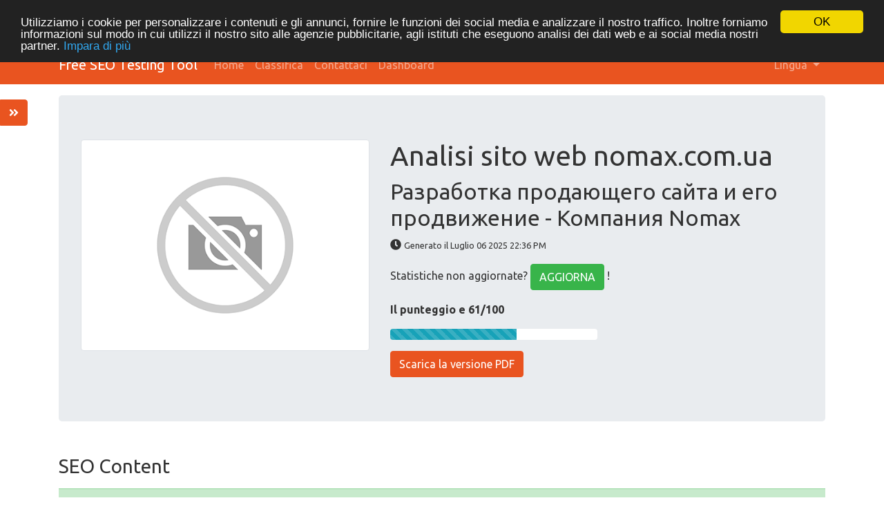

--- FILE ---
content_type: text/html; charset=UTF-8
request_url: https://freeseotesting.com/it/www/nomax.com.ua
body_size: 9273
content:
<!DOCTYPE html>
<html lang="it">
<head>
<script async src="https://www.googletagmanager.com/gtag/js?id=G-7E5BZ465SS"></script>
<script>
  window.dataLayer = window.dataLayer || [];
  function gtag(){dataLayer.push(arguments);}
  gtag('js', new Date());
  gtag('config', 'G-7E5BZ465SS');
</script>
<meta charset="utf-8">
<meta name="keywords" content="Website review | nomax.com.ua" />
<meta name="description" content="Website review | nomax.com.ua" />
<meta property="og:title" content="Website review | nomax.com.ua" />
<meta property="og:description" content="Website review | nomax.com.ua" />
<meta property="og:url" content="https://freeseotesting.com/it/www/nomax.com.ua" />
<meta property="og:image" content="http://free.pagepeeker.com/v2/thumbs.php?url=nomax.com.ua&size=m" />
<link hreflang="da" rel="alternate" href="https://freeseotesting.com/da/www/nomax.com.ua" />
<link hreflang="de" rel="alternate" href="https://freeseotesting.com/de/www/nomax.com.ua" />
<link hreflang="en" rel="alternate" href="https://freeseotesting.com/en/www/nomax.com.ua" />
<link hreflang="es" rel="alternate" href="https://freeseotesting.com/es/www/nomax.com.ua" />
<link hreflang="fr" rel="alternate" href="https://freeseotesting.com/fr/www/nomax.com.ua" />
<link hreflang="nl" rel="alternate" href="https://freeseotesting.com/nl/www/nomax.com.ua" />
<link hreflang="pt" rel="alternate" href="https://freeseotesting.com/pt/www/nomax.com.ua" />
<link hreflang="fi" rel="alternate" href="https://freeseotesting.com/fi/www/nomax.com.ua" />
<link hreflang="sv" rel="alternate" href="https://freeseotesting.com/sv/www/nomax.com.ua" />
<link hreflang="ru" rel="alternate" href="https://freeseotesting.com/ru/www/nomax.com.ua" />
<link rel="stylesheet" type="text/css" href="https://freeseotesting.com/css/fontawesome.min.css" />
<style type="text/css">
/*<![CDATA[*/

            .cc_logo { display: none !important; }
        
/*]]>*/
</style>
<script type="text/javascript" src="/assets/487e74c/jquery.min.js"></script>
<script type="text/javascript" src="https://freeseotesting.com/js/jquery.flot.js"></script>
<script type="text/javascript" src="https://freeseotesting.com/js/jquery.flot.pie.js"></script>
<script type="text/javascript" src="https://freeseotesting.com/js/bootstrap.bundle.min.js"></script>
<script type="text/javascript" src="https://freeseotesting.com/js/base.js"></script>
<script type="text/javascript">
/*<![CDATA[*/

			var _global = {
				baseUrl: 'https://freeseotesting.com',
				proxyImage: 1
			};
		

			window.cookieconsent_options = {
				learnMore: 'Impara\x20di\x20pi\u00F9',
				dismiss: 'OK',
				message: 'Utilizziamo\x20i\x20cookie\x20per\x20personalizzare\x20i\x20contenuti\x20e\x20gli\x20annunci,\x20fornire\x20le\x20funzioni\x20dei\x20social\x20media\x20e\x20analizzare\x20il\x20nostro\x20traffico.\x20Inoltre\x20forniamo\x20informazioni\x20sul\x20modo\x20in\x20cui\x20utilizzi\x20il\x20nostro\x20sito\x20alle\x20agenzie\x20pubblicitarie,\x20agli\x20istituti\x20che\x20eseguono\x20analisi\x20dei\x20dati\x20web\x20e\x20ai\x20social\x20media\x20nostri\x20partner.',
				theme:'dark\x2Dtop',
				link: 'https\x3A\x2F\x2Fwww.google.com\x2Fintl\x2Fit\x2Fpolicies\x2Fprivacy\x2Fpartners\x2F',
				path: '\x2F\x3BSameSite\x3DLax\x3Bsecure',
				expiryDays: 365
			};
		

            var captcha_loaded_a19125251a1fa9527fc4c18a86edb103 = function() {
                grecaptcha.render('recaptcha_e7569a3dc360ed612fb0133ea4923326', {
                'sitekey' : '6LeEYIsoAAAAAMSiL8HDgAFyp-Dz4ZxUPewYhu8l',
                'theme' : 'light',
                'type' : 'image',
                'size' : 'normal',
                'tabindex' : '0',
                'callback' : function(response) {
                    document.getElementById('recaptcha_hidden_e7569a3dc360ed612fb0133ea4923326').value = response;
                    
                },
                
            });

            };
        
/*]]>*/
</script>
<title>Website review | nomax.com.ua</title>
<link rel="icon" href="https://freeseotesting.com/favicon.ico" type="image/x-icon" />
<meta name="viewport" content="width=device-width, initial-scale=1, shrink-to-fit=no">
<meta name="author" content="freeseotesting.com">
<meta name="dcterms.rightsHolder" content="freeseotesting.com">
<meta name="dc.language" content="it">
<link href="https://freeseotesting.com/css/bootstrap.min.css" rel="stylesheet">
<link href="https://freeseotesting.com/css/app.css" rel="stylesheet">

<link rel="apple-touch-icon" sizes="180x180" href="/apple-touch-icon.png">
<link rel="icon" type="image/png" sizes="32x32" href="/favicon-32x32.png">
<link rel="icon" type="image/png" sizes="16x16" href="/favicon-16x16.png">
<link rel="manifest" href="/site.webmanifest">
<style media="print">body{background-color:#FFF;color:#000}</style>
</head>

<body>

<nav class="navbar navbar-expand-lg navbar-dark bg-primary">
    <div class="container">
        <a class="navbar-brand" href="https://freeseotesting.com">
            Free SEO Testing Tool        </a>
        <button class="navbar-toggler" type="button" data-toggle="collapse" data-target="#mainNavbar" aria-controls="mainNavbar" aria-expanded="false" aria-label="Toggle navigation">
            <span class="navbar-toggler-icon"></span>
        </button>

        <div class="collapse navbar-collapse" id="mainNavbar">
            <ul class="navbar-nav mr-auto">
                <li class="nav-item">
                    <a class="nav-link" href="https://freeseotesting.com">
                        Home                    </a>
                </li>
                <li class="nav-item ">
                    <a class="nav-link" href="/it/rating">
                        Classifica                    </a>
                </li>
                <li class="nav-item ">
                    <a class="nav-link" href="/it/contact">
                        Contattaci                     </a>
                </li>
                <li class="nav-item">
                    <a class="nav-link" href="/dashboard/">Dashboard</a>
                </li>
            </ul>

            <ul class="navbar-nav ml-auto">
                <li class="nav-item dropdown">
    <a class="nav-link dropdown-toggle" data-toggle="dropdown" href="#" role="button" aria-haspopup="true" aria-expanded="false">
        Lingua <b class="caret"></b>
    </a>
    <div class="dropdown-menu">
                                            <a class="dropdown-item" href="https://freeseotesting.com/da/www/nomax.com.ua">Dansk</a>                                            <a class="dropdown-item" href="https://freeseotesting.com/de/www/nomax.com.ua">Deutsch</a>                                            <a class="dropdown-item" href="https://freeseotesting.com/en/www/nomax.com.ua">English</a>                                            <a class="dropdown-item" href="https://freeseotesting.com/es/www/nomax.com.ua">Español</a>                                            <a class="dropdown-item" href="https://freeseotesting.com/fr/www/nomax.com.ua">Français</a>                                                        <a class="dropdown-item" href="https://freeseotesting.com/nl/www/nomax.com.ua">Nederlands</a>                                            <a class="dropdown-item" href="https://freeseotesting.com/pt/www/nomax.com.ua">Português</a>                                            <a class="dropdown-item" href="https://freeseotesting.com/fi/www/nomax.com.ua">Suomi</a>                                            <a class="dropdown-item" href="https://freeseotesting.com/sv/www/nomax.com.ua">Svenska</a>                                            <a class="dropdown-item" href="https://freeseotesting.com/ru/www/nomax.com.ua">Русский</a>                <div class="dropdown-divider"></div>
        <a href="/it/www/nomax.com.ua" class="dropdown-item disabled">
            Italiano        </a>
    </div>
</li>            </ul>

        </div>
    </div>
</nav>

<div class="container mt-3">
    <div class="row">
        <div class="col">
            <script type="text/javascript">
"use strict";

$(document).ready(function() {
	dynamicThumbnail({main_1030:{"thumb":"https:\/\/api.pagepeeker.com\/v2\/thumbs.php?url=nomax.com.ua&size=l","size":"l","url":"nomax.com.ua"}});

	var pie_data = [];
	pie_data[0] = {
		label: 'External Links : noFollow 23.08%',
		data: 3,
		color: '#6A93BA'
	};
	pie_data[1] = {
		label: 'External Links : Passing Juice 0%',
		data: 0,
		color: '#315D86'
	};
	pie_data[2] = {
		label: 'Internal Links 76.92%',
		data: 10,
		color: '#ddd'
	};

	drawPie();
	window.onresize = function(event) {
		drawPie();
	};

	function drawPie() {
        $.plot($("#links-pie"), pie_data, {
            series: {
                pie: {
                    show: true
                }
            },
            legend: {
                container: "#legend"
            }
        });
	}

	$('.collapse-task').click(function(){
		var p = $(this).parent(".task-list");
		p.find(".over-max").hide();
		$(this).hide();
		p.find('.expand-task').show();
	});

	$('.expand-task').click(function(){
		var p = $(this).parent(".task-list");
		p.find(".over-max").show();
		$(this).hide();
		p.find('.collapse-task').show();
	});

	$('#update_stat').click(function(){
		var href = $(this).attr("href");
		if(href.indexOf("#") < 0) {
			return true;
		}
		$('#domain').val('nomax.com.ua');
	});

	$("body").on("click", ".pdf_review", function() {
		$(this).hide();
        $(this).closest(".form-container").find(".download_form").fadeIn();
		return false;
	});

            WrPsi({"i18nEnterFullscreen":"Entra in modalit\u00e0 schermo intero","i18nExitFullscreen":"Esci dalla modalit\u00e0 a schermo intero","runInstantly":true,"url":"https:\/\/nomax.com.ua\/","locale":"it"});
    
    $("#sidebar ul li a").on("click", closeNav);
});
function openNav() {
    $("#sidebar").addClass("open");
}

function closeNav() {
    $("#sidebar").removeClass("open");
}
</script>

<button class="btn btn-primary btn-open-sidebar" onclick="openNav()">
    <i class="fas fa-angle-double-right"></i>
</button>

<div id="sidebar" class="sidebar">
    <a href="javascript:void(0)" class="close-nav" onclick="closeNav()">
        <i class="far fa-window-close"></i>
    </a>
    <ul>
        <li>
            <a href="#">
                <i class="fas fa-chevron-up"></i>Torna in cima            </a>
        </li>
        <li>
            <a href="#section_content">
                <i class="far fa-list-alt"></i>Contenuto            </a>
        </li>
        <li>
            <a href="#section_links">
                <i class="fas fa-link"></i>Links            </a>
        </li>
        <li>
            <a href="#section_keywords">
                <i class="fas fa-tag"></i>Keywords            </a>
        </li>
        <li>
            <a href="#section_usability">
                <i class="far fa-hand-point-up"></i>Usabilita            </a>
        </li>
        <li>
            <a href="#section_document">
                <i class="far fa-file-alt"></i>Documento            </a>
        </li>
        <li>
            <a href="#section_mobile">
                <i class="fas fa-tablet-alt"></i>Mobile            </a>
        </li>
        <li>
            <a href="#section_optimization">
                <i class="fas fa-tools"></i>Ottimizzazione            </a>
        </li>
                <li>
            <a href="#section_page_speed">
                <i class="fas fa-tachometer-alt"></i>PageSpeed Insights            </a>
        </li>
            </ul>
</div>


<div class="jumbotron">
    <div class="row">
        <div class="col-md-4 col-lg-5 col-sm-12">
            <img class="img-responsive img-thumbnail mb-20" id="thumb_main_1030" src="https://freeseotesting.com/img/loader.gif" alt="nomax.com.ua" />
        </div>
        <div class="col-md-8 col-lg-7 col-sm-12 text-left">
            <h1 class="text-break">
                Analisi sito web nomax.com.ua            </h1>
            <h2 class="text-break">
		Разработка продающего сайта и его продвижение - Компания Nomax            </h2>
            <p>
                <i class="fas fa-clock"></i>&nbsp;<small>Generato il  Luglio 06 2025 22:36 PM                </small>
            </p>


                        <p>
                Statistiche non aggiornate? <a href="#update_form" class="btn btn-success" id="update_stat">AGGIORNA</a> !            </p>
            
            

            <p>
                <strong>Il punteggio e 61/100</strong>
            </p>

            <div class="progress-score progress mb-3">
                <div class="progress-bar progress-bar-striped bg-info" role="progressbar" aria-valuenow="100" aria-valuemin="0" aria-valuemax="100" style="width:61%;"></div>
            </div>

                            <div class="form-container">
                                            <button class="btn btn-primary pdf_review">
                            Scarica la versione PDF                        </button>
                                        <form method="post" class="download_form">
                        <div class="form-group">
                            <input id="recaptcha_hidden_e7569a3dc360ed612fb0133ea4923326" name="DownloadPdfForm[validation]" type="hidden" />
<div id="recaptcha_e7569a3dc360ed612fb0133ea4923326"></div>                                                    </div>
                        <div class="form-group">
                            <input type="submit" value="Scarica la versione PDF" class="btn btn-primary">
                        </div>
                    </form>
                </div>
                    </div>
    </div>
</div>


<h3 id="section_content" class="mt-5 mb-3">SEO Content</h3>
<div class="category-wrapper">
    <!-- Title -->
        <div class="row pt-3 pb-3 row-advice row-advice-success">
        <div class="col-md-4">
            <div class="float-left mr-3 mr-md-5 adv-icon adv-icon-success"></div>
            <p class="lead">
                Title            </p>
        </div>
        <div class="col-md-8">
            <p class="text-break">
                Разработка продающего сайта и его продвижение - Компания Nomax            </p>
            <p>
                <strong>
                    Lunghezza : 62                </strong>
            </p>
            <p>
                Perfetto, il tuo title contiene tra 10 e 70 caratteri.            </p>
        </div>
    </div>

    <!-- Description -->
        <div class="row pt-3 pb-3 row-advice row-advice-warning">
        <div class="col-md-4">
            <div class="float-left mr-3 mr-md-5 adv-icon adv-icon-warning"></div>
            <p class="lead">
                Description            </p>
        </div>
        <div class="col-md-8">
            <p class="text-break">
                Nomax — веб-студия, которая занимается разработкой сайтов, продвижение сайтов, CMM, Брендинг, а также предоставляем услуги интернет-маркетинга, графического дизайна и pr-коммуникаций.            </p>
            <p>
                <strong>
                    <strong>Lunghezza : 183</strong>
                </strong>
            </p>
            <p>
                Idealmente, la tua meta description dovrebbe contenere tra 70 e 160 caratteri (spazi inclusi). Usa <a href="https://tools.org.ua/wt/en/text-length-online.html" target="_blank">questo strumento free</a> per calcolare la lunghezza del testo.            </p>
        </div>
    </div>

    <!-- Keywords -->
        <div class="row pt-3 pb-3 row-advice row-advice-error">
        <div class="col-md-4">
            <div class="float-left mr-3 mr-md-5 adv-icon adv-icon-error"></div>
            <p class="lead">
                Keywords            </p>
        </div>
        <div class="col-md-8">
            <p class="text-break">
                            </p>
            <p>
                Molto male. Non abbiamo trovato meta keywords nella tua pagina. Usa <a href="https://tools.org.ua/wt/en/meta-tags-generator.html" target="_blank">questo generatore gratuito online di meta tags</a> per creare keywords.            </p>
        </div>
    </div>

    <!-- Og properties -->
        <div class="row pt-3 pb-3 row-advice row-advice-success">
        <div class="col-md-4">
            <div class="float-left mr-3 mr-md-5 adv-icon adv-icon-success"></div>
            <p class="lead">
                Og Meta Properties            </p>
        </div>
        <div class="col-md-8">
            <p>
                Buono, questa pagina sfrutta i vantaggi Og Properties.            </p>

                            <div class="table-responsive table-items mb-3 task-list">
                    <table class="table table-striped">
                        <thead>
                        <tr>
                            <th>Proprieta</th>
                            <th>Contenuto</th>
                        </tr>
                        </thead>
                        <tbody>
                                                    <tr class="over-max">
                                <td>title</td>
                                <td class="text-break">Разработка продающего сайта и его продвижение - Компания Nomax</td>
                            </tr>
                                                    <tr class="over-max">
                                <td>description</td>
                                <td class="text-break">Nomax — веб-студия, которая занимается разработкой сайтов, продвижение сайтов, CMM, Брендинг, а также предоставляем услуги интернет-маркетинга, графического дизайна и pr-коммуникаций.</td>
                            </tr>
                                                    <tr class="over-max">
                                <td>image</td>
                                <td class="text-break">/static/img/logo_share.85abbc1ef6c6.jpg</td>
                            </tr>
                                                    <tr class="over-max">
                                <td>url</td>
                                <td class="text-break">https://nomax.com.ua/</td>
                            </tr>
                                                </tbody>
                    </table>

                    <button class="expand-task btn btn-primary float-right">Espandi</button>
                    <button class="collapse-task btn btn-primary float-right">Raggruppa</button>
                </div>
                    </div>
    </div>


    <!-- Headings -->
    <div class="row pt-3 pb-3 row-advice">
        <div class="col-md-4">
            <div class="float-left mr-3 mr-md-5 adv-icon adv-icon-neutral"></div>
            <p class="lead">
                Headings            </p>
        </div>
        <div class="col-md-8">
            <div class="table-responsive table-items mb-3">
                <table class="table table-striped table-fluid">
                    <tbody>
                    <tr class="no-top-line">
                                                    <td><strong>H1</strong></td>
                                                    <td><strong>H2</strong></td>
                                                    <td><strong>H3</strong></td>
                                                    <td><strong>H4</strong></td>
                                                    <td><strong>H5</strong></td>
                                                    <td><strong>H6</strong></td>
                                            </tr>
                    <tr>
                                                    <td><span class="badge badge-success badge-heading">0</span> </td>
                                                    <td><span class="badge badge-success badge-heading">3</span> </td>
                                                    <td><span class="badge badge-success badge-heading">7</span> </td>
                                                    <td><span class="badge badge-success badge-heading">0</span> </td>
                                                    <td><span class="badge badge-success badge-heading">0</span> </td>
                                                    <td><span class="badge badge-success badge-heading">0</span> </td>
                                            </tr>
                    </tbody>
                </table>
            </div>

                        <div class="task-list">
                <ul id="headings">
                                                    <li class="text-break">[H2] Наша команда</li>
                                                            <li class="text-break">[H2] почему мы</li>
                                                            <li class="text-break">[H2] Услуги</li>
                                                            <li class="text-break">[H3] Создание сайтов</li>
                                                            <li class="text-break">[H3] Поисковая оптимизация</li>
                                                            <li class="text-break">[H3] Продвижение в соцсетях</li>
                                                            <li class="text-break over-max">[H3] Создание и продвижение бренда</li>
                                                            <li class="text-break over-max">[H3] Что мы предлагаем?</li>
                                                            <li class="text-break over-max">[H3] Разработка продающего сайта</li>
                                                            <li class="text-break over-max">[H3] Напишите нам</li>
                                            </ul>
                                    <button class="expand-task btn btn-primary float-right">Espandi</button>
                    <button class="collapse-task btn btn-primary float-right">Raggruppa</button>
                            </div>

                    </div>
    </div>

    <!-- Images -->
        <div class="row pt-3 pb-3 row-advice row-advice-success">
        <div class="col-md-4">
            <div class="float-left mr-3 mr-md-5 adv-icon adv-icon-success"></div>
            <p class="lead">
                Images            </p>
        </div>
        <div class="col-md-8">
            <p>
                Abbiamo trovato 18 immagini in questa pagina web.            </p>
            <p>
                Buono, molte o tutte le tue immagini hanno attributo alt            </p>
        </div>
    </div>

    <!-- Text/HTML Ratio -->
        <div class="row pt-3 pb-3 row-advice row-advice-error less_than">
        <div class="col-md-4">
            <div class="float-left mr-3 mr-md-5 adv-icon adv-icon-error less_than"></div>
            <p class="lead">
                Text/HTML Ratio            </p>
        </div>
        <div class="col-md-8">
            <p>
                Ratio : <strong>1%</strong>
            </p>
            <p>
                Il rapporto testo/codice HTML di questa pagina e inferiore a 15 percento, questo significa che il tuo sito web necessita probabilmente di molto piu contenuto.            </p>
        </div>
    </div>

    <!-- Flash -->
        <div class="row pt-3 pb-3 row-advice row-advice-success">
        <div class="col-md-4">
            <div class="float-left mr-3 mr-md-5 adv-icon adv-icon-success"></div>
            <p class="lead">
                Flash            </p>
        </div>
        <div class="col-md-8">
            <p>
                Perfetto, non e stato rilevato contenuto Flash in questa pagina.            </p>
        </div>
    </div>

    <!-- Iframe -->
        <div class="row pt-3 pb-3 row-advice row-advice-error">
        <div class="col-md-4">
            <div class="float-left mr-3 mr-md-5 adv-icon adv-icon-error"></div>
            <p class="lead">
                Iframe            </p>
        </div>
        <div class="col-md-8">
            <p>
                Molto male, hai usato Iframes nelle tue pagine web, questo significa che in contenuto inserito negli Iframe non puo essere indicizzato.            </p>
        </div>
    </div>
</div>


<h3 id="section_links" class="mt-5 mb-3">SEO Links</h3>
<div class="category-wrapper">
    <!-- Friendly url -->
        <div class="row pt-3 pb-3 row-advice row-advice-success">
        <div class="col-md-4">
            <div class="float-left mr-3 mr-md-5 adv-icon adv-icon-success"></div>
            <p class="lead">
                URL Rewrite            </p>
        </div>
        <div class="col-md-8">
            <p>
                Buono. I tuoi links appaiono friendly!            </p>
        </div>
    </div>

    <!-- Underscore -->
        <div class="row pt-3 pb-3 row-advice row-advice-error">
        <div class="col-md-4">
            <div class="float-left mr-3 mr-md-5 adv-icon adv-icon-error"></div>
            <p class="lead">
                Underscores in the URLs            </p>
        </div>
        <div class="col-md-8">
            <p>
                Abbiamo rilevato underscores nei tuoi URLs. Dovresti utilizzare trattini per ottimizzare le pagine per il tuo SEO.            </p>
        </div>
    </div>

    <!-- In-page links -->
        <div class="row pt-3 pb-3 row-advice row-advice">
        <div class="col-md-4">
            <div class="float-left mr-3 mr-md-5 adv-icon adv-icon-success"></div>
            <p class="lead">
                In-page links            </p>
        </div>
        <div class="col-md-8">
            <p class="mb-3">
                Abbiamo trovato un totale di 13 links inclusi 1 link(s) a files            </p>
            <div class="row">
                <div class="col-md-4">
                    <div id="links-pie" style="height: 200px"></div>
                </div>
                <div class="col-md-8 mt-3 mt-md-0" id="legend"></div>
            </div>


            <div class="table-responsive table-items mt-3 task-list">
                <table class="table table-striped">
                    <thead>
                        <tr>
                            <th>Anchor</th>
                            <th>Type</th>
                            <th>Juice</th>
                        </tr>
                    </thead>
                    <tbody>
                                            <tr >
                            <td class="text-break">
                                <a href="https://nomax.com.ua/sait" target="_blank">
                                    создание сайтов                                </a>
                            </td>
                            <td>Interno</td>
                            <td>Passing Juice</td>
                        </tr>
                                            <tr >
                            <td class="text-break">
                                <a href="https://nomax.com.ua/seo" target="_blank">
                                    продвижение сайтов                                </a>
                            </td>
                            <td>Interno</td>
                            <td>Passing Juice</td>
                        </tr>
                                            <tr >
                            <td class="text-break">
                                <a href="https://nomax.com.ua/smm" target="_blank">
                                    смм                                </a>
                            </td>
                            <td>Interno</td>
                            <td>Passing Juice</td>
                        </tr>
                                            <tr >
                            <td class="text-break">
                                <a href="https://nomax.com.ua/branding" target="_blank">
                                    брендинг                                </a>
                            </td>
                            <td>Interno</td>
                            <td>Passing Juice</td>
                        </tr>
                                            <tr >
                            <td class="text-break">
                                <a href="https://nomax.com.ua/articles" target="_blank">
                                    статьи                                </a>
                            </td>
                            <td>Interno</td>
                            <td>Passing Juice</td>
                        </tr>
                                            <tr >
                            <td class="text-break">
                                <a href="https://nomax.com.ua/site_hotels" target="_blank">
                                    Создание сайтов отелей                                </a>
                            </td>
                            <td>Interno</td>
                            <td>Passing Juice</td>
                        </tr>
                                            <tr class="over-max">
                            <td class="text-break">
                                <a href="https://nomax.com.ua/politic" target="_blank">
                                    Политика конфиденциальности                                </a>
                            </td>
                            <td>Interno</td>
                            <td>Passing Juice</td>
                        </tr>
                                            <tr class="over-max">
                            <td class="text-break">
                                <a href="https://nomax.com.ua/#feedback_form" target="_blank">
                                    Напишите нам                                </a>
                            </td>
                            <td>Interno</td>
                            <td>Passing Juice</td>
                        </tr>
                                            <tr class="over-max">
                            <td class="text-break">
                                <a href="https://www.facebook.com/nomax.com.ua/" target="_blank">
                                    -                                </a>
                            </td>
                            <td>Externo</td>
                            <td>noFollow</td>
                        </tr>
                                            <tr class="over-max">
                            <td class="text-break">
                                <a href="https://www.instagram.com/nomaxua/" target="_blank">
                                    -                                </a>
                            </td>
                            <td>Externo</td>
                            <td>noFollow</td>
                        </tr>
                                            <tr class="over-max">
                            <td class="text-break">
                                <a href="https://twitter.com/Nomax_ua" target="_blank">
                                    -                                </a>
                            </td>
                            <td>Externo</td>
                            <td>noFollow</td>
                        </tr>
                                            <tr class="over-max">
                            <td class="text-break">
                                <a href="https://nomax.com.ua/#x" target="_blank">
                                    -                                </a>
                            </td>
                            <td>Interno</td>
                            <td>Passing Juice</td>
                        </tr>
                                            <tr class="over-max">
                            <td class="text-break">
                                <a href="https://nomax.com.ua/#close" target="_blank">
                                    -                                </a>
                            </td>
                            <td>Interno</td>
                            <td>Passing Juice</td>
                        </tr>
                                        </tbody>
                </table>

                                    <button class="expand-task btn btn-primary float-right">Espandi</button>
                    <button class="collapse-task btn btn-primary float-right">Raggruppa</button>
                            </div>
        </div>
    </div>
</div>



<h3 id="section_keywords" class="mt-5 mb-3">SEO Keywords</h3>
<div class="category-wrapper">
    <!-- Tag cloud -->
    <div class="row pt-3 pb-3 row-advice">
        <div class="col-md-4">
            <div class="float-left mr-3 mr-md-5 adv-icon adv-icon-neutral"></div>
            <p class="lead">
                Keywords Cloud            </p>
        </div>
        <div class="col-md-8">
            <p class="text-break cloud-container">
                                    <span class="grade-5">напишите</span>
                                    <span class="grade-5">nomax</span>
                                    <span class="grade-5">продвижение</span>
                                    <span class="grade-5">сайта</span>
                                    <span class="grade-5">компания</span>
                                    <span class="grade-5">нам</span>
                                    <span class="grade-5">отправить</span>
                                    <span class="grade-5">его</span>
                                    <span class="grade-5">разработка</span>
                                    <span class="grade-5">продающего</span>
                            </p>
        </div>
    </div>

    <!-- Keywords Consistency -->
    <div class="row pt-3 pb-3 row-advice">
        <div class="col-md-4">
            <div class="float-left mr-3 mr-md-5 adv-icon adv-icon-neutral"></div>
            <p class="lead">
                Consistenza Keywords            </p>
        </div>
        <div class="col-md-8">
            <div class="table-responsive">
                <table class="table table-striped">
                    <thead class="thead-dark">
                        <tr>
                            <th>Keyword</th>
                            <th>Contenuto</th>
                            <th>Title</th>
                            <th>Keywords</th>
                            <th>Description</th>
                            <th>Headings</th>
                        </tr>
                    </thead>
                    <tbody>
                                            <tr>
                            <td>разработка</td>
                            <td>1</td>
                            <td><img src="https://freeseotesting.com/img/isset_1.png" /></td>
                            <td><img src="https://freeseotesting.com/img/isset_0.png" /></td>
                            <td><img src="https://freeseotesting.com/img/isset_0.png" /></td>
                            <td><img src="https://freeseotesting.com/img/isset_1.png" /></td>
                        </tr>
                                            <tr>
                            <td>продающего</td>
                            <td>1</td>
                            <td><img src="https://freeseotesting.com/img/isset_1.png" /></td>
                            <td><img src="https://freeseotesting.com/img/isset_0.png" /></td>
                            <td><img src="https://freeseotesting.com/img/isset_0.png" /></td>
                            <td><img src="https://freeseotesting.com/img/isset_1.png" /></td>
                        </tr>
                                            <tr>
                            <td>сайта</td>
                            <td>1</td>
                            <td><img src="https://freeseotesting.com/img/isset_1.png" /></td>
                            <td><img src="https://freeseotesting.com/img/isset_0.png" /></td>
                            <td><img src="https://freeseotesting.com/img/isset_0.png" /></td>
                            <td><img src="https://freeseotesting.com/img/isset_1.png" /></td>
                        </tr>
                                            <tr>
                            <td>его</td>
                            <td>1</td>
                            <td><img src="https://freeseotesting.com/img/isset_1.png" /></td>
                            <td><img src="https://freeseotesting.com/img/isset_0.png" /></td>
                            <td><img src="https://freeseotesting.com/img/isset_0.png" /></td>
                            <td><img src="https://freeseotesting.com/img/isset_1.png" /></td>
                        </tr>
                                            <tr>
                            <td>продвижение</td>
                            <td>1</td>
                            <td><img src="https://freeseotesting.com/img/isset_1.png" /></td>
                            <td><img src="https://freeseotesting.com/img/isset_0.png" /></td>
                            <td><img src="https://freeseotesting.com/img/isset_1.png" /></td>
                            <td><img src="https://freeseotesting.com/img/isset_1.png" /></td>
                        </tr>
                                        </tbody>
                </table>
            </div>
        </div>
    </div>
</div>

<h3 id="section_usability" class="mt-5 mb-3">Usabilita</h3>
<div class="category-wrapper">
    <!-- Url -->
    <div class="row pt-3 pb-3 row-advice">
        <div class="col-md-4">
            <div class="float-left mr-3 mr-md-5 adv-icon adv-icon-neutral"></div>
            <p class="lead">
                Url            </p>
        </div>
        <div class="col-md-8">
            <p>
                Dominio : nomax.com.ua            </p>
            <p>
                Lunghezza : 12            </p>
        </div>
    </div>

    <!-- Favicon -->
        <div class="row pt-3 pb-3 row-advice row-advice-success">
        <div class="col-md-4">
            <div class="float-left mr-3 mr-md-5 adv-icon adv-icon-success"></div>
            <p class="lead">
                Favicon            </p>
        </div>
        <div class="col-md-8">
            <p>
                Grande, il tuo sito usa una favicon.            </p>
        </div>
    </div>

    <!-- Printability -->
        <div class="row pt-3 pb-3 row-advice row-advice-error">
        <div class="col-md-4">
            <div class="float-left mr-3 mr-md-5 adv-icon adv-icon-error"></div>
            <p class="lead">
                Stampabilita            </p>
        </div>
        <div class="col-md-8">
            <p>
                Non abbiamo riscontrato codice CSS Print-Friendly.            </p>
        </div>
    </div>

    <!-- Language -->
        <div class="row pt-3 pb-3 row-advice row-advice-success">
        <div class="col-md-4">
            <div class="float-left mr-3 mr-md-5 adv-icon adv-icon-success"></div>
            <p class="lead">
                Lingua            </p>
        </div>
        <div class="col-md-8">
            <p>
                Buono. La tua lingua dichiarata <strong>ru</strong>.            </p>
        </div>
    </div>

    <!-- Dublin Core -->
        <div class="row pt-3 pb-3 row-advice row-advice-error">
        <div class="col-md-4">
            <div class="float-left mr-3 mr-md-5 adv-icon adv-icon-error"></div>
            <p class="lead">
                Dublin Core            </p>
        </div>
        <div class="col-md-8">
            <p>
                Questa pagina non sfrutta i vantaggi di Dublin Core.            </p>
        </div>
    </div>
</div>


<h3 id="section_document" class="mt-5 mb-3">Documento</h3>
<div class="category-wrapper">
    <!-- Doctype -->
        <div class="row pt-3 pb-3 row-advice row-advice-success">
        <div class="col-md-4">
            <div class="float-left mr-3 mr-md-5 adv-icon adv-icon-success"></div>
            <p class="lead">
                Doctype            </p>
        </div>
        <div class="col-md-8">
            <p>
                HTML 5            </p>
        </div>
    </div>

    <!-- Encoding -->
        <div class="row pt-3 pb-3 row-advice row-advice-success">
        <div class="col-md-4">
            <div class="float-left mr-3 mr-md-5 adv-icon adv-icon-success"></div>
            <p class="lead">
                Encoding            </p>
        </div>
        <div class="col-md-8">
            <p>
                Perfetto. Hai dichiarato che il tuo charset e UTF-8.            </p>
        </div>
    </div>

    <!-- W3C Validity -->
        <div class="row pt-3 pb-3 row-advice row-advice-error">
        <div class="col-md-4">
            <div class="float-left mr-3 mr-md-5 adv-icon adv-icon-error"></div>
            <p class="lead">
                Validita W3C            </p>
        </div>
        <div class="col-md-8">
            <p>
                Errori : <strong>7</strong>
            </p>
            <p>
                Avvisi : <strong>3</strong>
            </p>
        </div>
    </div>

    <!-- Email Privacy -->
        <div class="row pt-3 pb-3 row-advice row-advice-success">
        <div class="col-md-4">
            <div class="float-left mr-3 mr-md-5 adv-icon adv-icon-success"></div>
            <p class="lead">
                Email Privacy            </p>
        </div>
        <div class="col-md-8">
            <p>
                Grande. Nessun indirizzo mail e stato trovato in plain text!            </p>
        </div>
    </div>

    <!-- Deprecated -->
        <div class="row pt-3 pb-3 row-advice row-advice-success">
        <div class="col-md-4">
            <div class="float-left mr-3 mr-md-5 adv-icon adv-icon-success"></div>
            <p class="lead">
                Deprecated HTML            </p>
        </div>
        <div class="col-md-8">
            <div class="table-responsive">
                            </div>

            <p>
                Grande! Non abbiamo trovato tags HTML deprecati nel tuo codice.            </p>
        </div>
    </div>

    <!-- Speed Tips -->
    <div class="row pt-3 pb-3 row-advice">
        <div class="col-md-4">
            <div class="float-left mr-3 mr-md-5 adv-icon adv-icon-neutral"></div>
            <p class="lead">
                Suggerimenti per velocizzare            </p>
        </div>
        <div class="col-md-8">
            <div class="table-responsive">
                <table class="table table-striped">
                    <tbody>
                    <tr>
                                                <td width="50px"><img src="https://freeseotesting.com/img/isset_1.png" /></td>
                        <td>Eccellente, il tuo sito web non utilizza nested tables.</td>
                    </tr>

                    <tr>
                                                <td><img src="https://freeseotesting.com/img/isset_0.png" /></td>
                        <td>Molto male, il tuo sito web utilizza stili CSS inline.</td>
                    </tr>

                    <tr>
                                                <td><img src="https://freeseotesting.com/img/isset_1.png" /></td>
                        <td>Grande, il tuo sito web ha pochi file CSS.</td>
                    </tr>

                    <tr>
                                                <td><img src="https://freeseotesting.com/img/isset_1.png" /></td>
                        <td>Perfetto, il tuo sito web ha pochi file JavaScript.</td>
                    </tr>

                    <tr>
                                                <td><img src="https://freeseotesting.com/img/isset_1.png" /></td>
                        <td>Perfetto, il vostro sito si avvale di gzip.</td>
                    </tr>

                    </tbody>
                </table>
            </div>
        </div>
    </div>
</div>


<h3 id="section_mobile" class="mt-5 mb-3">Mobile</h3>
<div class="category-wrapper">
    <div class="row pt-3 pb-3 row-advice">
        <div class="col-md-4">
            <div class="float-left mr-3 mr-md-5 adv-icon adv-icon-neutral"></div>
            <p class="lead">
                Mobile Optimization            </p>
        </div>
        <div class="col-md-8">
            <div class="table-responsive">
                <table class="table table-striped">
                    <tbody>

                    <tr class="no-top-line">
                        <td><img src="https://freeseotesting.com/img/isset_1.png" /></td>
                        <td>Apple Icon</td>
                    </tr>

                    <tr>
                        <td><img src="https://freeseotesting.com/img/isset_1.png" /></td>
                        <td>Meta Viewport Tag</td>
                    </tr>

                    <tr>
                        <td><img src="https://freeseotesting.com/img/isset_1.png" /></td>
                        <td>Flash content</td>
                    </tr>

                    </tbody>
                </table>
            </div>
        </div>
    </div>

</div>

<h3 id="section_optimization" class="mt-5 mb-3">Ottimizzazione</h3>
<div class="category-wrapper">
    <!-- Sitemap -->
        <div class="row pt-3 pb-3 row-advice row-advice-success">
        <div class="col-md-4">
            <div class="float-left mr-3 mr-md-5 adv-icon adv-icon-success"></div>
            <p class="lead">
                XML Sitemap            </p>
        </div>
        <div class="col-md-8">
                            <p>
                    Grande, il vostro sito ha una sitemap XML.                </p>
                <div class="table-responsive">
                    <table class="table table-striped table-items">
                        <tbody>
                                                    <tr>
                                <td class="text-break">
                                    https://nomax.com.ua/sitemap.xml                                </td>
                            </tr>
                                                </tbody>
                    </table>
                </div>

                    </div>
    </div>

    <!-- Robots -->
        <div class="row pt-3 pb-3 row-advice row-advice-success">
        <div class="col-md-4">
            <div class="float-left mr-3 mr-md-5 adv-icon adv-icon-success"></div>
            <p class="lead">
                Robots.txt            </p>
        </div>
        <div class="col-md-8">
                            <p>https://nomax.com.ua/robots.txt</p>
                <p>Grande, il vostro sito ha un file robots.txt.</p>
                    </div>
    </div>

    <!-- Analytics support -->
        <div class="row pt-3 pb-3 row-advice row-advice-error">
        <div class="col-md-4">
            <div class="float-left mr-3 mr-md-5 adv-icon adv-icon-error"></div>
            <p class="lead">
                Analytics            </p>
        </div>
        <div class="col-md-8">
                            <p><strong>Non trovato</strong></p>
                <p>Non abbiamo rilevato uno strumento di analisi installato su questo sito web. <br><br>Web analytics consentono di misurare l'attività dei visitatori sul tuo sito web. Si dovrebbe avere installato almeno un strumento di analisi, ma può anche essere buona per installare una seconda, al fine di un controllo incrociato dei dati.</p>
                    </div>
    </div>
</div>

    <h4 id="section_page_speed" class="mt-5 mb-3">PageSpeed Insights</h4>
    <hr>

    <div class="row">
        <div class="col-md-6 mb-3">
            <h5>Dispositivo</h5>

            <div class="form-check">
                <input type="radio" name="psi__strategy" id="psi_strategy_desktop" class="form-check-input" value="desktop" checked>
                <label class="form-check-label" for="psi_strategy_desktop">
                    Velocità                </label>
            </div>

            <div class="form-check">
                <input type="radio" name="psi__strategy" id="psi_strategy_mobile" class="form-check-input" value="mobile">
                <label class="form-check-label" for="psi_strategy_mobile">
                    Mobile                </label>
            </div>
        </div>

        <div class="col-md-6 mb-3">
            <h5>Categorie</h5>

            <div class="form-check">
                <input type="checkbox" class="form-check-input" id="psi_category_performance" data-psi-category="performance" value="performance" checked>
                <label class="form-check-label" for="psi_category_performance">
                    Prestazioni                </label>
            </div>

            <div class="form-check">
                <input type="checkbox" class="form-check-input" id="psi_category_accessibility" data-psi-category="accessibility" value="accessibility">
                <label class="form-check-label" for="psi_category_accessibility">
                    Accessibilità                </label>
            </div>

            <div class="form-check">
                <input type="checkbox" class="form-check-input" id="psi_category_bestpr" data-psi-category="best-practices" value="best-practices">
                <label class="form-check-label" for="psi_category_bestpr">
                    Best practice                </label>
            </div>

            <div class="form-check">
                <input type="checkbox" class="form-check-input" id="psi_category_seo" data-psi-category="seo" value="seo">
                <label class="form-check-label" for="psi_category_seo">
                    SEO                </label>
            </div>

            <div class="form-check">
                <input type="checkbox" class="form-check-input" id="psi_category_pwa" data-psi-category="pwa" value="pwa">
                <label class="form-check-label" for="psi_category_pwa">
                    Applicazione web progressiva                </label>
            </div>
        </div>
    </div>
    <hr>
    <button class="psi__analyze-btn btn btn-primary mt-3">
        Analizza    </button>

    <div class="row mt-3">
        <div class="col">
            <div class="psi__iframe-wrapper"></div>
        </div>
    </div>

<div class="mt-5" id="update_form">
    <script type="text/javascript">
    "use strict";
function papulateErrors (obj, errors) {
	for(var e in errors) {
		if(typeof(errors[e]) == 'object')
			papulateErrors(obj, errors[e])
		else
			obj.append(errors[e] + '<br/>');
	}
}

function request() {
    var domain = $("#domain");
    domain.val(domain.val().replace(/^https?:\/\//i,'').replace(/\/$/i, ''));
	var data = $("#website-form").serialize(),
			button = $("#submit"),
			errObj = $("#errors");
	errObj.hide();
	errObj.html('');
	button.attr("disabled", true);

    $("#progress-bar").show();

    $.getJSON('/it/parse/index', data, function(response) {
		button.attr("disabled", false);
        $("#progress-bar").hide();

		// If response's type is string then all is ok, redirect to statistics
		if(typeof(response) == 'string') {
			document.location.href = response;
			return true;
		}
		// If it's object, then display errors
		papulateErrors(errObj, response);
		errObj.show();
	}).error(function(xhr, ajaxOptions, thrownError) {
        $("#progress-bar").hide();

	    papulateErrors(errObj, {
	        'ajax': xhr.statusText + ': ' + xhr.responseText
        });
	    errObj.show();
        button.attr("disabled", false);
	});
}

$(document).ready(function() {
	$("#submit").click(function() {
		request();
		return false;
	});

	$("#website-form input").keypress(function(e) {
		if (e.keyCode === 13) {
			e.preventDefault();
			request();
			return false;
		}
	});
});
</script>

<div class="jumbotron">
    <h1>Free SEO Testing Tool</h1>
    <p class="lead mb-4">
        Free SEO Testing Tool e uno strumento di ottimizzazione per i motori di ricerca (seo tool) che serve per analizzare le tue pagine web    </p>
    <form id="website-form">
        <div class="form-row">
            <div class="form-group col-md-6">
                <div class="input-group mb-3">
                    <input type="text"  name="Website[domain]" id="domain" class="form-control form-control-lg" placeholder="freeseotesting.com">
                    <div class="input-group-append">
                        <button class="btn btn-primary" type="button" id="submit">
                            Analizza                        </button>
                    </div>
                </div>

                <div class="alert alert-danger mb-0" id="errors" style="display: none"></div>

                <div class="clearfix"></div>

                <div id="progress-bar" class="progress" style="display: none">
                    <div class="progress-bar progress-bar-striped progress-bar-animated" role="progressbar" aria-valuenow="100" aria-valuemin="0" aria-valuemax="100" style="width: 100%"></div>
                </div>
            </div>
        </div>
    </form>
</div>

</div>        </div>
    </div>
</div>



<footer class="mt-3">
    <div class="container">
        <div class="row">
            <div class="col">
                <hr>
                <p>Developed by <strong>PHP8 Developer</strong></p>                <a href='https://pagepeeker.com/' target='_blank'>Website Screenshots by PagePeeker</a>            </div>
        </div>
    </div>
</footer>

<script type="text/javascript" src="https://freeseotesting.com/js/cookieconsent.latest.min.js"></script>
<script type="text/javascript" src="https://www.google.com/recaptcha/api.js?hl=it&onload=captcha_loaded_a19125251a1fa9527fc4c18a86edb103&render=explicit" async="async" defer="defer"></script>
<script defer src="https://static.cloudflareinsights.com/beacon.min.js/vcd15cbe7772f49c399c6a5babf22c1241717689176015" integrity="sha512-ZpsOmlRQV6y907TI0dKBHq9Md29nnaEIPlkf84rnaERnq6zvWvPUqr2ft8M1aS28oN72PdrCzSjY4U6VaAw1EQ==" data-cf-beacon='{"version":"2024.11.0","token":"6a761459c11e4774b22d513230d08630","r":1,"server_timing":{"name":{"cfCacheStatus":true,"cfEdge":true,"cfExtPri":true,"cfL4":true,"cfOrigin":true,"cfSpeedBrain":true},"location_startswith":null}}' crossorigin="anonymous"></script>
</body>
</html>

--- FILE ---
content_type: text/html; charset=utf-8
request_url: https://www.google.com/recaptcha/api2/anchor?ar=1&k=6LeEYIsoAAAAAMSiL8HDgAFyp-Dz4ZxUPewYhu8l&co=aHR0cHM6Ly9mcmVlc2VvdGVzdGluZy5jb206NDQz&hl=it&type=image&v=PoyoqOPhxBO7pBk68S4YbpHZ&theme=light&size=normal&anchor-ms=20000&execute-ms=30000&cb=2pi8avccjgpw
body_size: 49663
content:
<!DOCTYPE HTML><html dir="ltr" lang="it"><head><meta http-equiv="Content-Type" content="text/html; charset=UTF-8">
<meta http-equiv="X-UA-Compatible" content="IE=edge">
<title>reCAPTCHA</title>
<style type="text/css">
/* cyrillic-ext */
@font-face {
  font-family: 'Roboto';
  font-style: normal;
  font-weight: 400;
  font-stretch: 100%;
  src: url(//fonts.gstatic.com/s/roboto/v48/KFO7CnqEu92Fr1ME7kSn66aGLdTylUAMa3GUBHMdazTgWw.woff2) format('woff2');
  unicode-range: U+0460-052F, U+1C80-1C8A, U+20B4, U+2DE0-2DFF, U+A640-A69F, U+FE2E-FE2F;
}
/* cyrillic */
@font-face {
  font-family: 'Roboto';
  font-style: normal;
  font-weight: 400;
  font-stretch: 100%;
  src: url(//fonts.gstatic.com/s/roboto/v48/KFO7CnqEu92Fr1ME7kSn66aGLdTylUAMa3iUBHMdazTgWw.woff2) format('woff2');
  unicode-range: U+0301, U+0400-045F, U+0490-0491, U+04B0-04B1, U+2116;
}
/* greek-ext */
@font-face {
  font-family: 'Roboto';
  font-style: normal;
  font-weight: 400;
  font-stretch: 100%;
  src: url(//fonts.gstatic.com/s/roboto/v48/KFO7CnqEu92Fr1ME7kSn66aGLdTylUAMa3CUBHMdazTgWw.woff2) format('woff2');
  unicode-range: U+1F00-1FFF;
}
/* greek */
@font-face {
  font-family: 'Roboto';
  font-style: normal;
  font-weight: 400;
  font-stretch: 100%;
  src: url(//fonts.gstatic.com/s/roboto/v48/KFO7CnqEu92Fr1ME7kSn66aGLdTylUAMa3-UBHMdazTgWw.woff2) format('woff2');
  unicode-range: U+0370-0377, U+037A-037F, U+0384-038A, U+038C, U+038E-03A1, U+03A3-03FF;
}
/* math */
@font-face {
  font-family: 'Roboto';
  font-style: normal;
  font-weight: 400;
  font-stretch: 100%;
  src: url(//fonts.gstatic.com/s/roboto/v48/KFO7CnqEu92Fr1ME7kSn66aGLdTylUAMawCUBHMdazTgWw.woff2) format('woff2');
  unicode-range: U+0302-0303, U+0305, U+0307-0308, U+0310, U+0312, U+0315, U+031A, U+0326-0327, U+032C, U+032F-0330, U+0332-0333, U+0338, U+033A, U+0346, U+034D, U+0391-03A1, U+03A3-03A9, U+03B1-03C9, U+03D1, U+03D5-03D6, U+03F0-03F1, U+03F4-03F5, U+2016-2017, U+2034-2038, U+203C, U+2040, U+2043, U+2047, U+2050, U+2057, U+205F, U+2070-2071, U+2074-208E, U+2090-209C, U+20D0-20DC, U+20E1, U+20E5-20EF, U+2100-2112, U+2114-2115, U+2117-2121, U+2123-214F, U+2190, U+2192, U+2194-21AE, U+21B0-21E5, U+21F1-21F2, U+21F4-2211, U+2213-2214, U+2216-22FF, U+2308-230B, U+2310, U+2319, U+231C-2321, U+2336-237A, U+237C, U+2395, U+239B-23B7, U+23D0, U+23DC-23E1, U+2474-2475, U+25AF, U+25B3, U+25B7, U+25BD, U+25C1, U+25CA, U+25CC, U+25FB, U+266D-266F, U+27C0-27FF, U+2900-2AFF, U+2B0E-2B11, U+2B30-2B4C, U+2BFE, U+3030, U+FF5B, U+FF5D, U+1D400-1D7FF, U+1EE00-1EEFF;
}
/* symbols */
@font-face {
  font-family: 'Roboto';
  font-style: normal;
  font-weight: 400;
  font-stretch: 100%;
  src: url(//fonts.gstatic.com/s/roboto/v48/KFO7CnqEu92Fr1ME7kSn66aGLdTylUAMaxKUBHMdazTgWw.woff2) format('woff2');
  unicode-range: U+0001-000C, U+000E-001F, U+007F-009F, U+20DD-20E0, U+20E2-20E4, U+2150-218F, U+2190, U+2192, U+2194-2199, U+21AF, U+21E6-21F0, U+21F3, U+2218-2219, U+2299, U+22C4-22C6, U+2300-243F, U+2440-244A, U+2460-24FF, U+25A0-27BF, U+2800-28FF, U+2921-2922, U+2981, U+29BF, U+29EB, U+2B00-2BFF, U+4DC0-4DFF, U+FFF9-FFFB, U+10140-1018E, U+10190-1019C, U+101A0, U+101D0-101FD, U+102E0-102FB, U+10E60-10E7E, U+1D2C0-1D2D3, U+1D2E0-1D37F, U+1F000-1F0FF, U+1F100-1F1AD, U+1F1E6-1F1FF, U+1F30D-1F30F, U+1F315, U+1F31C, U+1F31E, U+1F320-1F32C, U+1F336, U+1F378, U+1F37D, U+1F382, U+1F393-1F39F, U+1F3A7-1F3A8, U+1F3AC-1F3AF, U+1F3C2, U+1F3C4-1F3C6, U+1F3CA-1F3CE, U+1F3D4-1F3E0, U+1F3ED, U+1F3F1-1F3F3, U+1F3F5-1F3F7, U+1F408, U+1F415, U+1F41F, U+1F426, U+1F43F, U+1F441-1F442, U+1F444, U+1F446-1F449, U+1F44C-1F44E, U+1F453, U+1F46A, U+1F47D, U+1F4A3, U+1F4B0, U+1F4B3, U+1F4B9, U+1F4BB, U+1F4BF, U+1F4C8-1F4CB, U+1F4D6, U+1F4DA, U+1F4DF, U+1F4E3-1F4E6, U+1F4EA-1F4ED, U+1F4F7, U+1F4F9-1F4FB, U+1F4FD-1F4FE, U+1F503, U+1F507-1F50B, U+1F50D, U+1F512-1F513, U+1F53E-1F54A, U+1F54F-1F5FA, U+1F610, U+1F650-1F67F, U+1F687, U+1F68D, U+1F691, U+1F694, U+1F698, U+1F6AD, U+1F6B2, U+1F6B9-1F6BA, U+1F6BC, U+1F6C6-1F6CF, U+1F6D3-1F6D7, U+1F6E0-1F6EA, U+1F6F0-1F6F3, U+1F6F7-1F6FC, U+1F700-1F7FF, U+1F800-1F80B, U+1F810-1F847, U+1F850-1F859, U+1F860-1F887, U+1F890-1F8AD, U+1F8B0-1F8BB, U+1F8C0-1F8C1, U+1F900-1F90B, U+1F93B, U+1F946, U+1F984, U+1F996, U+1F9E9, U+1FA00-1FA6F, U+1FA70-1FA7C, U+1FA80-1FA89, U+1FA8F-1FAC6, U+1FACE-1FADC, U+1FADF-1FAE9, U+1FAF0-1FAF8, U+1FB00-1FBFF;
}
/* vietnamese */
@font-face {
  font-family: 'Roboto';
  font-style: normal;
  font-weight: 400;
  font-stretch: 100%;
  src: url(//fonts.gstatic.com/s/roboto/v48/KFO7CnqEu92Fr1ME7kSn66aGLdTylUAMa3OUBHMdazTgWw.woff2) format('woff2');
  unicode-range: U+0102-0103, U+0110-0111, U+0128-0129, U+0168-0169, U+01A0-01A1, U+01AF-01B0, U+0300-0301, U+0303-0304, U+0308-0309, U+0323, U+0329, U+1EA0-1EF9, U+20AB;
}
/* latin-ext */
@font-face {
  font-family: 'Roboto';
  font-style: normal;
  font-weight: 400;
  font-stretch: 100%;
  src: url(//fonts.gstatic.com/s/roboto/v48/KFO7CnqEu92Fr1ME7kSn66aGLdTylUAMa3KUBHMdazTgWw.woff2) format('woff2');
  unicode-range: U+0100-02BA, U+02BD-02C5, U+02C7-02CC, U+02CE-02D7, U+02DD-02FF, U+0304, U+0308, U+0329, U+1D00-1DBF, U+1E00-1E9F, U+1EF2-1EFF, U+2020, U+20A0-20AB, U+20AD-20C0, U+2113, U+2C60-2C7F, U+A720-A7FF;
}
/* latin */
@font-face {
  font-family: 'Roboto';
  font-style: normal;
  font-weight: 400;
  font-stretch: 100%;
  src: url(//fonts.gstatic.com/s/roboto/v48/KFO7CnqEu92Fr1ME7kSn66aGLdTylUAMa3yUBHMdazQ.woff2) format('woff2');
  unicode-range: U+0000-00FF, U+0131, U+0152-0153, U+02BB-02BC, U+02C6, U+02DA, U+02DC, U+0304, U+0308, U+0329, U+2000-206F, U+20AC, U+2122, U+2191, U+2193, U+2212, U+2215, U+FEFF, U+FFFD;
}
/* cyrillic-ext */
@font-face {
  font-family: 'Roboto';
  font-style: normal;
  font-weight: 500;
  font-stretch: 100%;
  src: url(//fonts.gstatic.com/s/roboto/v48/KFO7CnqEu92Fr1ME7kSn66aGLdTylUAMa3GUBHMdazTgWw.woff2) format('woff2');
  unicode-range: U+0460-052F, U+1C80-1C8A, U+20B4, U+2DE0-2DFF, U+A640-A69F, U+FE2E-FE2F;
}
/* cyrillic */
@font-face {
  font-family: 'Roboto';
  font-style: normal;
  font-weight: 500;
  font-stretch: 100%;
  src: url(//fonts.gstatic.com/s/roboto/v48/KFO7CnqEu92Fr1ME7kSn66aGLdTylUAMa3iUBHMdazTgWw.woff2) format('woff2');
  unicode-range: U+0301, U+0400-045F, U+0490-0491, U+04B0-04B1, U+2116;
}
/* greek-ext */
@font-face {
  font-family: 'Roboto';
  font-style: normal;
  font-weight: 500;
  font-stretch: 100%;
  src: url(//fonts.gstatic.com/s/roboto/v48/KFO7CnqEu92Fr1ME7kSn66aGLdTylUAMa3CUBHMdazTgWw.woff2) format('woff2');
  unicode-range: U+1F00-1FFF;
}
/* greek */
@font-face {
  font-family: 'Roboto';
  font-style: normal;
  font-weight: 500;
  font-stretch: 100%;
  src: url(//fonts.gstatic.com/s/roboto/v48/KFO7CnqEu92Fr1ME7kSn66aGLdTylUAMa3-UBHMdazTgWw.woff2) format('woff2');
  unicode-range: U+0370-0377, U+037A-037F, U+0384-038A, U+038C, U+038E-03A1, U+03A3-03FF;
}
/* math */
@font-face {
  font-family: 'Roboto';
  font-style: normal;
  font-weight: 500;
  font-stretch: 100%;
  src: url(//fonts.gstatic.com/s/roboto/v48/KFO7CnqEu92Fr1ME7kSn66aGLdTylUAMawCUBHMdazTgWw.woff2) format('woff2');
  unicode-range: U+0302-0303, U+0305, U+0307-0308, U+0310, U+0312, U+0315, U+031A, U+0326-0327, U+032C, U+032F-0330, U+0332-0333, U+0338, U+033A, U+0346, U+034D, U+0391-03A1, U+03A3-03A9, U+03B1-03C9, U+03D1, U+03D5-03D6, U+03F0-03F1, U+03F4-03F5, U+2016-2017, U+2034-2038, U+203C, U+2040, U+2043, U+2047, U+2050, U+2057, U+205F, U+2070-2071, U+2074-208E, U+2090-209C, U+20D0-20DC, U+20E1, U+20E5-20EF, U+2100-2112, U+2114-2115, U+2117-2121, U+2123-214F, U+2190, U+2192, U+2194-21AE, U+21B0-21E5, U+21F1-21F2, U+21F4-2211, U+2213-2214, U+2216-22FF, U+2308-230B, U+2310, U+2319, U+231C-2321, U+2336-237A, U+237C, U+2395, U+239B-23B7, U+23D0, U+23DC-23E1, U+2474-2475, U+25AF, U+25B3, U+25B7, U+25BD, U+25C1, U+25CA, U+25CC, U+25FB, U+266D-266F, U+27C0-27FF, U+2900-2AFF, U+2B0E-2B11, U+2B30-2B4C, U+2BFE, U+3030, U+FF5B, U+FF5D, U+1D400-1D7FF, U+1EE00-1EEFF;
}
/* symbols */
@font-face {
  font-family: 'Roboto';
  font-style: normal;
  font-weight: 500;
  font-stretch: 100%;
  src: url(//fonts.gstatic.com/s/roboto/v48/KFO7CnqEu92Fr1ME7kSn66aGLdTylUAMaxKUBHMdazTgWw.woff2) format('woff2');
  unicode-range: U+0001-000C, U+000E-001F, U+007F-009F, U+20DD-20E0, U+20E2-20E4, U+2150-218F, U+2190, U+2192, U+2194-2199, U+21AF, U+21E6-21F0, U+21F3, U+2218-2219, U+2299, U+22C4-22C6, U+2300-243F, U+2440-244A, U+2460-24FF, U+25A0-27BF, U+2800-28FF, U+2921-2922, U+2981, U+29BF, U+29EB, U+2B00-2BFF, U+4DC0-4DFF, U+FFF9-FFFB, U+10140-1018E, U+10190-1019C, U+101A0, U+101D0-101FD, U+102E0-102FB, U+10E60-10E7E, U+1D2C0-1D2D3, U+1D2E0-1D37F, U+1F000-1F0FF, U+1F100-1F1AD, U+1F1E6-1F1FF, U+1F30D-1F30F, U+1F315, U+1F31C, U+1F31E, U+1F320-1F32C, U+1F336, U+1F378, U+1F37D, U+1F382, U+1F393-1F39F, U+1F3A7-1F3A8, U+1F3AC-1F3AF, U+1F3C2, U+1F3C4-1F3C6, U+1F3CA-1F3CE, U+1F3D4-1F3E0, U+1F3ED, U+1F3F1-1F3F3, U+1F3F5-1F3F7, U+1F408, U+1F415, U+1F41F, U+1F426, U+1F43F, U+1F441-1F442, U+1F444, U+1F446-1F449, U+1F44C-1F44E, U+1F453, U+1F46A, U+1F47D, U+1F4A3, U+1F4B0, U+1F4B3, U+1F4B9, U+1F4BB, U+1F4BF, U+1F4C8-1F4CB, U+1F4D6, U+1F4DA, U+1F4DF, U+1F4E3-1F4E6, U+1F4EA-1F4ED, U+1F4F7, U+1F4F9-1F4FB, U+1F4FD-1F4FE, U+1F503, U+1F507-1F50B, U+1F50D, U+1F512-1F513, U+1F53E-1F54A, U+1F54F-1F5FA, U+1F610, U+1F650-1F67F, U+1F687, U+1F68D, U+1F691, U+1F694, U+1F698, U+1F6AD, U+1F6B2, U+1F6B9-1F6BA, U+1F6BC, U+1F6C6-1F6CF, U+1F6D3-1F6D7, U+1F6E0-1F6EA, U+1F6F0-1F6F3, U+1F6F7-1F6FC, U+1F700-1F7FF, U+1F800-1F80B, U+1F810-1F847, U+1F850-1F859, U+1F860-1F887, U+1F890-1F8AD, U+1F8B0-1F8BB, U+1F8C0-1F8C1, U+1F900-1F90B, U+1F93B, U+1F946, U+1F984, U+1F996, U+1F9E9, U+1FA00-1FA6F, U+1FA70-1FA7C, U+1FA80-1FA89, U+1FA8F-1FAC6, U+1FACE-1FADC, U+1FADF-1FAE9, U+1FAF0-1FAF8, U+1FB00-1FBFF;
}
/* vietnamese */
@font-face {
  font-family: 'Roboto';
  font-style: normal;
  font-weight: 500;
  font-stretch: 100%;
  src: url(//fonts.gstatic.com/s/roboto/v48/KFO7CnqEu92Fr1ME7kSn66aGLdTylUAMa3OUBHMdazTgWw.woff2) format('woff2');
  unicode-range: U+0102-0103, U+0110-0111, U+0128-0129, U+0168-0169, U+01A0-01A1, U+01AF-01B0, U+0300-0301, U+0303-0304, U+0308-0309, U+0323, U+0329, U+1EA0-1EF9, U+20AB;
}
/* latin-ext */
@font-face {
  font-family: 'Roboto';
  font-style: normal;
  font-weight: 500;
  font-stretch: 100%;
  src: url(//fonts.gstatic.com/s/roboto/v48/KFO7CnqEu92Fr1ME7kSn66aGLdTylUAMa3KUBHMdazTgWw.woff2) format('woff2');
  unicode-range: U+0100-02BA, U+02BD-02C5, U+02C7-02CC, U+02CE-02D7, U+02DD-02FF, U+0304, U+0308, U+0329, U+1D00-1DBF, U+1E00-1E9F, U+1EF2-1EFF, U+2020, U+20A0-20AB, U+20AD-20C0, U+2113, U+2C60-2C7F, U+A720-A7FF;
}
/* latin */
@font-face {
  font-family: 'Roboto';
  font-style: normal;
  font-weight: 500;
  font-stretch: 100%;
  src: url(//fonts.gstatic.com/s/roboto/v48/KFO7CnqEu92Fr1ME7kSn66aGLdTylUAMa3yUBHMdazQ.woff2) format('woff2');
  unicode-range: U+0000-00FF, U+0131, U+0152-0153, U+02BB-02BC, U+02C6, U+02DA, U+02DC, U+0304, U+0308, U+0329, U+2000-206F, U+20AC, U+2122, U+2191, U+2193, U+2212, U+2215, U+FEFF, U+FFFD;
}
/* cyrillic-ext */
@font-face {
  font-family: 'Roboto';
  font-style: normal;
  font-weight: 900;
  font-stretch: 100%;
  src: url(//fonts.gstatic.com/s/roboto/v48/KFO7CnqEu92Fr1ME7kSn66aGLdTylUAMa3GUBHMdazTgWw.woff2) format('woff2');
  unicode-range: U+0460-052F, U+1C80-1C8A, U+20B4, U+2DE0-2DFF, U+A640-A69F, U+FE2E-FE2F;
}
/* cyrillic */
@font-face {
  font-family: 'Roboto';
  font-style: normal;
  font-weight: 900;
  font-stretch: 100%;
  src: url(//fonts.gstatic.com/s/roboto/v48/KFO7CnqEu92Fr1ME7kSn66aGLdTylUAMa3iUBHMdazTgWw.woff2) format('woff2');
  unicode-range: U+0301, U+0400-045F, U+0490-0491, U+04B0-04B1, U+2116;
}
/* greek-ext */
@font-face {
  font-family: 'Roboto';
  font-style: normal;
  font-weight: 900;
  font-stretch: 100%;
  src: url(//fonts.gstatic.com/s/roboto/v48/KFO7CnqEu92Fr1ME7kSn66aGLdTylUAMa3CUBHMdazTgWw.woff2) format('woff2');
  unicode-range: U+1F00-1FFF;
}
/* greek */
@font-face {
  font-family: 'Roboto';
  font-style: normal;
  font-weight: 900;
  font-stretch: 100%;
  src: url(//fonts.gstatic.com/s/roboto/v48/KFO7CnqEu92Fr1ME7kSn66aGLdTylUAMa3-UBHMdazTgWw.woff2) format('woff2');
  unicode-range: U+0370-0377, U+037A-037F, U+0384-038A, U+038C, U+038E-03A1, U+03A3-03FF;
}
/* math */
@font-face {
  font-family: 'Roboto';
  font-style: normal;
  font-weight: 900;
  font-stretch: 100%;
  src: url(//fonts.gstatic.com/s/roboto/v48/KFO7CnqEu92Fr1ME7kSn66aGLdTylUAMawCUBHMdazTgWw.woff2) format('woff2');
  unicode-range: U+0302-0303, U+0305, U+0307-0308, U+0310, U+0312, U+0315, U+031A, U+0326-0327, U+032C, U+032F-0330, U+0332-0333, U+0338, U+033A, U+0346, U+034D, U+0391-03A1, U+03A3-03A9, U+03B1-03C9, U+03D1, U+03D5-03D6, U+03F0-03F1, U+03F4-03F5, U+2016-2017, U+2034-2038, U+203C, U+2040, U+2043, U+2047, U+2050, U+2057, U+205F, U+2070-2071, U+2074-208E, U+2090-209C, U+20D0-20DC, U+20E1, U+20E5-20EF, U+2100-2112, U+2114-2115, U+2117-2121, U+2123-214F, U+2190, U+2192, U+2194-21AE, U+21B0-21E5, U+21F1-21F2, U+21F4-2211, U+2213-2214, U+2216-22FF, U+2308-230B, U+2310, U+2319, U+231C-2321, U+2336-237A, U+237C, U+2395, U+239B-23B7, U+23D0, U+23DC-23E1, U+2474-2475, U+25AF, U+25B3, U+25B7, U+25BD, U+25C1, U+25CA, U+25CC, U+25FB, U+266D-266F, U+27C0-27FF, U+2900-2AFF, U+2B0E-2B11, U+2B30-2B4C, U+2BFE, U+3030, U+FF5B, U+FF5D, U+1D400-1D7FF, U+1EE00-1EEFF;
}
/* symbols */
@font-face {
  font-family: 'Roboto';
  font-style: normal;
  font-weight: 900;
  font-stretch: 100%;
  src: url(//fonts.gstatic.com/s/roboto/v48/KFO7CnqEu92Fr1ME7kSn66aGLdTylUAMaxKUBHMdazTgWw.woff2) format('woff2');
  unicode-range: U+0001-000C, U+000E-001F, U+007F-009F, U+20DD-20E0, U+20E2-20E4, U+2150-218F, U+2190, U+2192, U+2194-2199, U+21AF, U+21E6-21F0, U+21F3, U+2218-2219, U+2299, U+22C4-22C6, U+2300-243F, U+2440-244A, U+2460-24FF, U+25A0-27BF, U+2800-28FF, U+2921-2922, U+2981, U+29BF, U+29EB, U+2B00-2BFF, U+4DC0-4DFF, U+FFF9-FFFB, U+10140-1018E, U+10190-1019C, U+101A0, U+101D0-101FD, U+102E0-102FB, U+10E60-10E7E, U+1D2C0-1D2D3, U+1D2E0-1D37F, U+1F000-1F0FF, U+1F100-1F1AD, U+1F1E6-1F1FF, U+1F30D-1F30F, U+1F315, U+1F31C, U+1F31E, U+1F320-1F32C, U+1F336, U+1F378, U+1F37D, U+1F382, U+1F393-1F39F, U+1F3A7-1F3A8, U+1F3AC-1F3AF, U+1F3C2, U+1F3C4-1F3C6, U+1F3CA-1F3CE, U+1F3D4-1F3E0, U+1F3ED, U+1F3F1-1F3F3, U+1F3F5-1F3F7, U+1F408, U+1F415, U+1F41F, U+1F426, U+1F43F, U+1F441-1F442, U+1F444, U+1F446-1F449, U+1F44C-1F44E, U+1F453, U+1F46A, U+1F47D, U+1F4A3, U+1F4B0, U+1F4B3, U+1F4B9, U+1F4BB, U+1F4BF, U+1F4C8-1F4CB, U+1F4D6, U+1F4DA, U+1F4DF, U+1F4E3-1F4E6, U+1F4EA-1F4ED, U+1F4F7, U+1F4F9-1F4FB, U+1F4FD-1F4FE, U+1F503, U+1F507-1F50B, U+1F50D, U+1F512-1F513, U+1F53E-1F54A, U+1F54F-1F5FA, U+1F610, U+1F650-1F67F, U+1F687, U+1F68D, U+1F691, U+1F694, U+1F698, U+1F6AD, U+1F6B2, U+1F6B9-1F6BA, U+1F6BC, U+1F6C6-1F6CF, U+1F6D3-1F6D7, U+1F6E0-1F6EA, U+1F6F0-1F6F3, U+1F6F7-1F6FC, U+1F700-1F7FF, U+1F800-1F80B, U+1F810-1F847, U+1F850-1F859, U+1F860-1F887, U+1F890-1F8AD, U+1F8B0-1F8BB, U+1F8C0-1F8C1, U+1F900-1F90B, U+1F93B, U+1F946, U+1F984, U+1F996, U+1F9E9, U+1FA00-1FA6F, U+1FA70-1FA7C, U+1FA80-1FA89, U+1FA8F-1FAC6, U+1FACE-1FADC, U+1FADF-1FAE9, U+1FAF0-1FAF8, U+1FB00-1FBFF;
}
/* vietnamese */
@font-face {
  font-family: 'Roboto';
  font-style: normal;
  font-weight: 900;
  font-stretch: 100%;
  src: url(//fonts.gstatic.com/s/roboto/v48/KFO7CnqEu92Fr1ME7kSn66aGLdTylUAMa3OUBHMdazTgWw.woff2) format('woff2');
  unicode-range: U+0102-0103, U+0110-0111, U+0128-0129, U+0168-0169, U+01A0-01A1, U+01AF-01B0, U+0300-0301, U+0303-0304, U+0308-0309, U+0323, U+0329, U+1EA0-1EF9, U+20AB;
}
/* latin-ext */
@font-face {
  font-family: 'Roboto';
  font-style: normal;
  font-weight: 900;
  font-stretch: 100%;
  src: url(//fonts.gstatic.com/s/roboto/v48/KFO7CnqEu92Fr1ME7kSn66aGLdTylUAMa3KUBHMdazTgWw.woff2) format('woff2');
  unicode-range: U+0100-02BA, U+02BD-02C5, U+02C7-02CC, U+02CE-02D7, U+02DD-02FF, U+0304, U+0308, U+0329, U+1D00-1DBF, U+1E00-1E9F, U+1EF2-1EFF, U+2020, U+20A0-20AB, U+20AD-20C0, U+2113, U+2C60-2C7F, U+A720-A7FF;
}
/* latin */
@font-face {
  font-family: 'Roboto';
  font-style: normal;
  font-weight: 900;
  font-stretch: 100%;
  src: url(//fonts.gstatic.com/s/roboto/v48/KFO7CnqEu92Fr1ME7kSn66aGLdTylUAMa3yUBHMdazQ.woff2) format('woff2');
  unicode-range: U+0000-00FF, U+0131, U+0152-0153, U+02BB-02BC, U+02C6, U+02DA, U+02DC, U+0304, U+0308, U+0329, U+2000-206F, U+20AC, U+2122, U+2191, U+2193, U+2212, U+2215, U+FEFF, U+FFFD;
}

</style>
<link rel="stylesheet" type="text/css" href="https://www.gstatic.com/recaptcha/releases/PoyoqOPhxBO7pBk68S4YbpHZ/styles__ltr.css">
<script nonce="ih0BUY55pOjB63-2e52Fvg" type="text/javascript">window['__recaptcha_api'] = 'https://www.google.com/recaptcha/api2/';</script>
<script type="text/javascript" src="https://www.gstatic.com/recaptcha/releases/PoyoqOPhxBO7pBk68S4YbpHZ/recaptcha__it.js" nonce="ih0BUY55pOjB63-2e52Fvg">
      
    </script></head>
<body><div id="rc-anchor-alert" class="rc-anchor-alert"></div>
<input type="hidden" id="recaptcha-token" value="[base64]">
<script type="text/javascript" nonce="ih0BUY55pOjB63-2e52Fvg">
      recaptcha.anchor.Main.init("[\x22ainput\x22,[\x22bgdata\x22,\x22\x22,\[base64]/[base64]/[base64]/bmV3IHJbeF0oY1swXSk6RT09Mj9uZXcgclt4XShjWzBdLGNbMV0pOkU9PTM/bmV3IHJbeF0oY1swXSxjWzFdLGNbMl0pOkU9PTQ/[base64]/[base64]/[base64]/[base64]/[base64]/[base64]/[base64]/[base64]\x22,\[base64]\\u003d\\u003d\x22,\x22f0I4woRMflZ3wprDrMO/w6LDuQ0xwolIXCMWwo94w5/CiBxAwptHGcKZwp3CtMO2w7Anw7lzPsObwqbDnsKbJcOxwqfDrWHDiirCu8Oawp/DjwcsPzJSwp/DnhrDr8KUAx/CvjhDw4PDhRjCrBc8w5RZwrrDjMOgwpZLwqbCsAHDnsO7wr0yGxkvwrkfKMKPw7zCi0/DnkXCmyTCrsOuw7NRwpfDkMKAwrHCrTFcdMORwo3Dh8KrwowUFEbDsMOhwow9QcKsw5zChsO9w6nDp8Kow67DjSvDhcKVwoJdw7p/w5ImJ8OJXcKtwqVeIcK7w7LCk8Ojw44FUxM9eh7Du3jCkFXDgkTCgEsEQsKKcMOeG8KkfSNow68MKBnCjzXCk8ObGMK3w7jCl3ZSwrdACMODF8KSwphLXMK/[base64]/Cn8OpNkzCsHJFwrY0w57CjMKew5NzC8OEwpcnQz/CvcO/wph6CTDCml9Zw5/[base64]/DmCXCmXDCtDvDqMOkw7FYTMKTwqdLf8KqHMOGK8O6w7XCl8KHw6R7wodUw73DrxwXw68LwrXDjQhUUMOjQcO1w5XDlcOhcjQnwozDrDNMXDlqHQrDm8KdBsKBSAUwf8ODdMORwovDocOzwpbDucKbTUDCoMOgdMOWw4PDtMOLf2LDn24rw7PDosKhXA/[base64]/CncKcw6kMw4XDp0FCH8OEw5sLw7LCsDjDuybDrcOGw4HCjDDCvsOMwqLDhkXDosO2wpTCusKhwp3DkHcERMOxw64vw4HCn8OocVHCicOnfW7DlSvDtU8Jwp7DhBrDl1rDmcKVNWnCo8OAw7pAU8KTMiYaAC/Dmno2wod3IUbDpmjDjcOZw4YDwrR2w5pNNcOewpFNGcKawpUKXwA8w5DDu8O6AcOnQAgcwqVHSsKwwppTLjNIw7HCm8OZw7IZFULCrsOwP8O6wrHCsMKKw5/DuBTDt8KJIAjDn3/CoVLDqRN6DMKfw4rCqRzClFEia1fDmAsxw6TDj8O1GXQRw7dZwqkmwrbDmcOfw50Wwr8mwrPClMKccsOEacKNCcKEwozDssKCwpMEd8OIRm5pw4/CgMK7aB9tH1J4T3JNw4LCl11zFi4/Tl/[base64]/DpwfDrsKlAjdJwpMvBTl/XsKcwosSMQvCssOowqAbw6DDl8K2BBZHwq5kw5/DtsOIRjpsQMK/FndIwo09wpLDpXgLEMKyw5ATAFNMLk9uBB4qw6U3SMOeMcOsXAzCm8OwXkrDqXfCj8KzTcO+B2ZWTcOCw6tcS8KWfAfDiMKGDMKLw6ELwrY0BGbDlcObTMK4fwTCt8K5wokjw40Ew6/CscOgw7UlTEM3RMKIw6gYaMO6wp4Nwo9jwpdIfcK9XmDChMOBIcKdBMOjOR7CocOCwpXCk8OKakxFw7rDkB4wHi/[base64]/DlMKRGcKFQMKowqxcworChDMwwqcdcn3Dn00rw60SMGLCm8O+bB1eaHTDoMOIdAzCuhnDmBhXfAJ8wrDDk1vDr1RDwqPCiRcewoMiwpYSPMOCw7dLLVbDicKtw61aASgOHsOcw4XDj00QHDXDsBDCgMO9wo1ew5bDnh/[base64]/w5fCk8KSVxDDoXlVw6M6L8KYH8O4RhAvJMK1w4XDscO0NANDTzs+woXClBXCr17Dk8O4azkJP8KTHcObwpFZJMOhw63CunbDkCTCoAvCrWV1wrBsQ318w5vCqcK2cxbDisOGw5PClUhewrwgw4rDpA/CgsKOCcOAw7bDnsKAw67CmnrDm8OKwrxuAVjDisKBwp7DpTlSw5ZpFhPDnjwyasOKw7zDq11awrh/JFLDv8K8cmd1a1Euw6jCksOSdUDDiy9cwq8Ow7TClMOfbcKAM8KGw4d4w7cKHcK4wrLClcKGehPCkH3DhgAkwoLDgSNyMcKEUD5yHVBSwqPCnsKsH0Z5djLCksKLwqBSw7zCgMOOY8O5fcKyw5bCqjtcKX/DnTsIwoYBw53DncOgWRxHwp7CpUxHw7jCp8OHAcOLK8OYByZ9wq3Dr2vCkwTCumNhR8Ksw4N2YCM7wqFNbArChRcYVsKOwrfCu0BZwpDDgh/CncKaw6vDgifCoMKLZcOVwqjDoBfDnMKJw4/CqGjDoil8woBmwrw1P03CpcOaw6PDvsKyZsOdGHPClMO9TwEcw6QuQWTDkSDCk3UZE8OoT2HDqlDCk8KqwpfCgsKVLjUNwrbDi8O/wpkHw6Ruw4fDqh7DpcKAw7Q7wpZTwrB1w4UvZcOxP3LDlMOEwo3Dk8OAAsKjw7DCv2wJL8OLcnDDkUJfQMKhCMOMw6AecGpIwrEbwq/CvcOHGVPDnMKfLMO8JMOKw7DDnTVtf8KFwrVgNm7Crh/CgBjDs8KHwqNrBCTCmsKOwrzDvDpQesKYw5nDo8KZYEvDsMOJwrwZG2tnw4cdw7PDm8OyEcOJwpbCvcKDw50+w5gYwrUow6zDmsK2V8OOM1zCmcKOH0Q/[base64]/Dth43wpPDt8Kmw4cVaVRQMcKDCmo6wqYzB8KCw7DDoMOXw4Itw7PDj01Fwr1rwrFXRj8ANMOSCVrDoyrDgMOKw5gPwoBUw7NYcFprFsKnDh/CtcKBT8OIIWV9STfDnFEHwqbDk3tQAMKFw7JOwpJvw7sewqNFJEZDJcOZVsO7w4tEwrokwqjDoMK8CcKwwrBDKB4vSMKYwoNuMhAkRAIkwrzDjMOSFsKRGsOGCAHCuQnCk8O7K8KPGUBTw7XDk8K0Z8OHwp0/EcK5OmLCkMO6w5/Cl0nCliofw4/Cg8OXw60OP1F0GcOOOgrCggXDh1Bbw4PCkMOiwo3Dt1vDoSpUe0R3fMOSwr0vGcKcw4Z5wrIOLsKnwozClcO6w7oGw6fCpyh3Kj7CrcOfw6JRCsKBwqfCh8K3w5XDhRwtwpM7dG88HylIw4pcwq9Fw6xANsK1GcOKw4jDg2AaFMO3w7/CiMKmY3hHw7DCslDDr1LDqB/CpMKiIiNrAMO6UcOGw61Yw7rCp3LCgcOmw7fCocOiwo9TdkBuLMOsYn/DjsO9Lyd6w5kxwpTCtsOqw7fDqcKBwpnCujR8wrHCmcK8wo9Xwp7DgxlTwoDDqMKww65JwpURUcKhE8OVw43Dk0NjHHB3wonDv8KgwpfCrkvDm2fDo27CnCXChwrDr3MIwrQrVTjCjMKswobDl8K7wr1eQm/Ci8KCwozDom1TecORw63CoWNuwrV2Wkkwwqd5e0rDlCA4w5o/cXdHwozDhng3w6sdFcKydQHCvSPCn8OSw7nDt8KBbsK1wpMVwpfChsK/wqpTAMO0wpjCpsKZCMKxZBbDm8OJBhjDgktvbsOTwprCgMOyEMKkQ8KnwrrCkmzDihLDjjrCqRPCnsOXbW4Pw5Yxw7zDrMKhPCvDp2TDjg0Fw4/Cj8K4IcK3wp0qw71ewqrCtcO/T8OyKgbCicKGw7LCgwDCu0LCq8K1w49EXsODD3UXScKoG8KRF8KTGVshEMKcw5osNF7Cl8KET8OKwowewq0wOGlFw61uwrjDuMK0ecKqwqQ2w7rCoMO4wrXDsxsXA8KEw7TDjH/DrcKaw7sNwpwuw4vDiMKRwq/CozY/wrNnwrlzwpnCkljChiEbHVxzL8KlwpsUX8OYw7rDvVnDj8O5wq95ZsOaDnvCnMKmHR4pTwYfwq56woFLdn/Du8OkVFXDqcK4AnMKwr5vA8Ohw6TCqBrDml3Cj3PCtMK9w5nCo8O6RsKFT3vDk0dMw4J+V8O8w7xvwrYDEMKeCTfDm8KqSsKxw5PDpMKAXWE/KsKgwrnDsH5Jwo/ChW/DncOyMMO6MAnDiDXCpTvCiMOILWXDtCRtwopxL3VQOMOGw685JsK0w73Do3bCmy/Dm8KTw5LDgCt9w63DqS95F8O7w6/CtTvCh35Tw6DCnwIrwpvDhMOfesOuRsKDw7nCoWZoaRLDrlJPwppKIibDgB5NwqbCjMKmPzgjwrNtwoxUwp0uw482K8OwWsOywq1lwrsxQXPDlX4hOsO4wrnCsDFiwp8ywqbCjcOfA8K+F8OvCl4Qwrs6wpfCi8O/fsKAPFZUPcOoPmDDpEHDmXHDr8KgQsOxw68DOMOew77ChWYkw6jCm8OEU8O9w43DoAfClwJJwoV6w5oVw6c4wpIkw7gtQ8KwasKrw4PDjcOfM8KTJzfDrBkVf8KwwqfDoMOjwqNJW8OcQsOKwpLDqMOrSUVjwo/CklHDp8O/LMKywrXCqVDCnyFye8OFKTtMPcOrwqIUw5wawqTCi8OECDt3w5DCjnPDnsKRcGJyw5rCsCPCi8OkwrLDrgLCgBg6LEzDjisUIsK8wqHCqzXDlcO4AgjCuwAJB2ZGBsKkXz7DpcOnw5Q1wp4Iw6sPNMKGwqTCtMOlwqDDkB/CtmcFf8KyZcOoTlrCm8OUOC0HYsKubnN0RAPDk8OQwrDDtGzDtsKJwr0Cw7xFw6IGwo9mfQ3DgMOPG8KFEcOjHMKLZMK8wqECw69HfRsaUAgYw7jDlmfDqmNFw6PCj8OWYj8pCxfDocK3PQw+E8KAIH/Ch8K4AQgjwqlnw6PDhMOMXxXCgjPDj8OCwqHCg8KgIS7CgUnCsG7CmMO9AWXDuxVDBhfCrRQ0w5bDqMO3fzPDvyAEw4PClMOCw4/[base64]/KcKOfH5/Jj0bEXAlAz/CkXLDpVvDvi8BwoYqw69IRMKuUUczN8Ovw4/ChcOPw7LCknRvwqs+QcK2WcO/QEzCnHtVw7N4AUfDminCm8O8wq3CmHh3HhTDvDVGIsKJwrNaFA9lTjwQSW15AXnCpFbCi8KsBhPDiCHCnALDqRHCpU7DuRXDvCzDncO1V8KoBQzCqcOCXxtQQwpqJybCk1xsUAlbNMKbw5/[base64]/aMOewpDDh8O3GMO9wqNEworDm8Orwq3Cl8OewrnCrcOIKB94TzRQwqxkCsOGc8KJfRYBRSNDwoHDg8OMwrEgw63CsmlQwr42w7/Do3LChCI/w5PDgwXDncO9ViQCIiTChcKAfsOfwrciMsKCwoXCvTvCscKkB8OPPAHDjhUqwrfCtCzCmxhzMMOUw7DCrhnCuMO6esKCaCJFb8Oww6F0HWjChnnCpHw3Z8OzD8OIw4rDqATDl8KcHQfDhHXCsm0OJMOewpjChlvCtArCkwnCjEfDlj3CrTxcXAvCq8K/WMOHwpjCmMOgF3odwrDCiMODwoEZbzsbH8KjwptfCcOxw4NLw6nCsMKFRmJBwpXCtTwnw7rDmQV8wpYJwp5WPFjCg8O0w5PCpsKlUh/CpHTCmcK9HMOywqZHC2jCi3PDhFAdH8OFw6p4bMKwMwTCtEbDsARfw5hkFz/[base64]/[base64]/KQdwVmvDohjDqHzCnAzDjsObasOYwqPDlQJywpENH8KTAT/CosOLw7pNZUwyw68Xw51yMMO3wokeDW/DjGRmwoNowokbVGMuw5vDoMOkYlzCrg3Cj8KKXsKfG8KUMBJGY8Kqw4nCs8KDw41zWcK0w7NXAhs2UATDvcKDwolPwo89b8KAw7oVGXd/[base64]/Dm10swoBTwrzChcK2MMOzF8KFGlM5wqpPCMOsHEFEw6/DpzHDpwd4wrRgFx/[base64]/[base64]/GsK+LnMWwrtMwp1Awqp5wrfDmFpMwpVpYUjCmBYfw5HDhsOGNVoYfGdKBDfDjsO6w6jDtyt2w7InNBRuLG18wrc6TlwyY1wKBGHCuz5Yw5fDshXCocK7w7/CiVBFEGAWwo/Cl3vChcO/w6hnwqFww7PDtsOXw4ItXl/CgMKDwrJ4woFpwqrDrsKDw4zDijJBbWYtw4J9My0nfAfCuMK4wqlyY1FkRUoZwo/Cmm3DuULDnW3CrgfDnsOqc28gwpPDvCJbw7jCtsOnAi/DnsOseMKqwrw3asKyw7ZhNRvDiFLDt2XDhmZ3wqhZw5t0Q8Kjw4EewopDDh1ew6XChBzDrngJw41Jew/Cm8K9cAo6wq4Kd8KQV8O8wq3DksKTX2FzwoQDwoEIB8OLw6oJP8Kxw6l6RsKswq9sScOPw5MlCsKgI8OEB8K7O8OAecOwGRXCuMKuw4NswrrDth/[base64]/DsCVrw7zChsOeHRllwqAQw5YbHz/DhUZJEcOAwqF+wr/DlghnwqNlZsOTYMKVwrvCt8KzwpXClVYkwod/[base64]/CiMOET8KuRBHDq8K2w6DCjU4yKsO6w4/CpyQ0w5wHw7vDpScAw643ZRhwQsOHwpJsw50+w7wYDEVxw5gxwoVKEGY2cMOtw6rDnGgaw4dEXEgSaSvDjsKGw4VvT8ObBMOONMOvDcK8worCthwwwozCk8OILMK/w6MQOcO1dkcNMFIRwqxPwrxYGsO+KF/CqxkLKcO8wqrDlsKDw6kqDx/DqcKvTEkTIsKEwr7CrMKLwpnDgMOgwqnCu8OGw53CtXpxc8KVwrwyPwQWw6bDqCLDs8Oew7HDksOoRsOWwoDCrMK5wqfCvSt8w4cHQcOKwo9WwrRew5TDkMOZGg/CqX/Ckwx4woESVcOlwpLDpMKiW8Obw5bDlMK0w6lIHAHCkcK6wpnCmMO2YX3DhGRvworDjS46w43Ci1/CvVV3OkNxdMKII0VGXU/DhU7CosO5wojCrcOkEAvCs1PCow8WDCjCgcOew7EGw6F1wp8twotJVgLChlrDn8OefcOLOsOuYyIsw4TCkFlSwp7CsSvCqsKeVMK5Y1rChcO1wpbCjcORw4gCwpLCvMOMwpzDq0Ftw6srL1rDkMOKw5HCl8KAKCs4ZXwvwrs8PcOSwoFKfMOxw6/[base64]/DriXDpC5VcMKywrsPJlokMhfCk8Ovw5ooBsKUYsO0WRJpw7J2wrDDhG/CjsKxwoDChsKRw4LCmGo9wo7Cp1YFwoDDq8O1WcKJw5fCpcKXfkLDj8KIT8K5GcKuw5xkBMK2aUXDtMOYCD7DicOfwq/[base64]/Cq0Npwr/CgGnClMO6w6rDmcO4wp3ClsKabsOMOsKwY8OMw6Nww41uw6JUw6jClsOEw6s1e8KsHW/[base64]/[base64]/CvExvwpbCgcKyaMKcNDdCw5jDj8KsfGvDrcKifEfDo0XCsxDCtwN1b8KKN8OCTMOHw404w5VKwprCm8OJwp7CvDTCucK1wrkZw5zDt17Dg3IROwl/FTnChMKzw5spL8OEwqtxwoYywoQ0UcK4w57CksO0TQR1O8OFwo9ew5fDkgNMLMOYT2DCmsOiaMKvf8OTwopBw5QRbMOwFcKCPsOyw6vDs8Kpw4/CoMOqLDTCjMKxwqIjw4rDqlRSwr5+wp/DvB0cwrXCnX1lwqDDmcKOKyQ6G8Kzw4puMk/Dg3zDncKLwpkxwo7CpHfDq8KMw7gjZQEVwrsKw6bCrcKbd8KKwq3DmsKXw587w6DCgsO2wqs+dMKkwqYpw6PChw8rPR0Ew7/DsHs7w5LCkMK5CMOrwrJKIsO4WcOMwrUFwpfDlsOjw73Diz/DtQbDrirCgFXCmsOCZ23DsMOdwoR0ZUrCmG/CgGLDqDzDrxgJwobDocK+KHwCwo9kw7vDrcOSwo9mF8KLacKrw7xDwo9UUMKXw5vCsMORwoNwRsKqHA/[base64]/CpG7CtMOYYDTCownCiUwoG8OXwpXCpcOKwpNWw4gXwol4R8K2DcK9VcKaw5IiPsKwwokyOgnCgcK7MMKzwrPCkcOsLsKPPgXCl0VWw6oxVhnCoiI/OcOZwo7CvD7DjjchcMOZfjvClCLCiMK3Y8KlwoDChQ8zOMK0I8K3wqYmwqHDlk7CuQUVw6XDl8KucMODQcKzw4pmwp0VWsO+QCAFw5AjBSjDhsKww5p+NMObwqvDsF5qF8OtwrvDnsOEw7nDhFMERcKRD8OYwo49I2xLw5wawp/DhcKowrY9eCDCgyXDusKGw4MrwqdcwrvCtRh9LcOIT05Fw77DiVPDg8Oxw5xCwqTChsOBIUEDPsOCwpnCpsKaPcOEw5piw4k1wp1tF8Osw7PCpsOqw4zCkMOIwqIgKsOFN3zChAhOwr0iw4ZEWMOcBCcmOSzCn8K/cSxtTn9SwqYswoLChgXDh3ddwqIlEMKLR8Orwr0RTcObMkIYwobDhcKIdcOgwpHCvmNbLcKOw4fCrMOLc3bDlcOPWMOmw4bDnMOoKMODdsO9woXDjXUkw40Hwr/[base64]/w5/CnWXCh24yYyopIwzDvsK/woHCmm01TsOBJ8Oyw4DDosKILcOcwrINJcOJwqozwqMWwr/DvcO+V8KMwo/DpcKZPsOpw6nDhsO4w6nDvGLDpQlbwq4VcMK8w4bCrcKpZMOjw7TDqcKnejkEw7vCr8OLJ8K0I8KCwogDFMK7OMKqw794X8KgWz5ZwpDCqsOvKj0vFcKXwobCpx0LSm/[base64]/[base64]/w6jDmcKDAGnDtkDDvXXCmlFhwr/CvSUGUcKXwp9GTsK4EQchHxhiNMOjwpTDosKkw7jCk8KMUsOdGUE8P8KaSHgdwonDosORw4bCjMOfw7MCw6xnD8OHwpvDsirDl0Esw7pPw6FhwqDCpEkuP05NwqJ3w7PCt8K4d1QqWMOJw4UmOG5ewrJVwoRTLHVhw5nCgU3DkhVNc8KuNhzCksK/aWBeNhrDscOUwpTDjjoOasK5w7zCuSENDVvDp1XDkFspw4xwCsKXworDmsOOIHw4w6bCinvDkw0hw4x+woPDqTsbOxNBwqTCoMOoccKxUjjCkAnDl8KnwoPDvWtEU8KleHLDiyfCrMOzwrx5VTHCqsKRfhsAIifDmsOZwppsw4jClcK/[base64]/Crl7DjA0ew6Ndwp3DjsK4w7rCsMK+w4/Dvh1wXsKUJ0swdVfDpmUVwoDDu1HDsEvCtsOwwoxOwp4BFMK2ZsOZZcK6w686HwzDssOwwpdkRsOmaiPCt8K2w7vDh8OpWU3DpjsfZsO/w6fCgkTChHPCigvCncKCLcK8w4p2PcOuKA0DKMOOw7bDssOYwoNrU1/[base64]/HABRGsK4w4/Dgn/CtiDCiXJ4w6bCisO5N2rCmCNNVV/CmU/CmXJdwqIxwp7CnsKQw4PDvQ7DqsKEw47DqcOow4URbMOlOsO2CDZzNmdaa8KQw6NFwrRxwqwNw7sUw49lw7Uqw73Do8OTADRowqlsezXDp8KXH8KEw6zCsMK4NMOcFSHDoQnCj8K0Xg/[base64]/[base64]/w6jCgcObw7pfwqvDuQJNwqfCiS0aCMOBacK0w481w68zwozCocOUEA9Hw7JSw6rCuGDDn07Djm3DhloCw6xQScK0fU/DgzYcVjgoacKTw5jCshNuw6fDjsO4w5zDrHkCJx8aw6rDqW7Ds3ANISRrbsKXw58aXsKuw4LDtwMEGMKSwrfCt8KiScKMNMOVw59sUcOAOwwqaMOkw5TCvcKrwpI/woQ8T3bCmHjDocKRw6DDtsOxNEN0fGcKAHPDmUXCqgLDiCJ2wqHCpELCgArCsMKbw4Mcwr4cH2dAGMO+w5vDkwkowqDCpCJiwrfCs1Apw5tVw7p9w4ddwqfDv8OZfcOBwrV0Ons+w4jCn3fCj8KCE29vwpHDpycxIMKSFDQ/HTdmMMOWwqTDrcKIfsKmwoDDjQDDpTvCoC0Iw7TCsSTDoCDDpsOTIQEOwoPDnjDCjQjCt8KqaRI5a8K1w68KJhvDiMOzw53ChsKUd8Oawp8rPloVZRfCjH/[base64]/DsiwZwqZ6wro2C2TCgHXDjR/DiAjDk03Drz/CnMOwwpQjw6dew4DChGhFwqZfw6HCtH7Ch8K4w5HDnsKze8OxwqFlExxywrzCsMOZw54Hw6/CssKXF3DDkBTCqW7CgcO/dcOpw49tw6p4wrhuw58jw7sPwrzDm8K/acOcwr3DnsKnYcKYYsKJFcKwJcOXw4/CsXI4w7wawpknw4XDrkvDoGXCtSrDnXXDslnCnCgkcEEpwrjCogrDpsKBJBw4DinDgcKoRCPDgR3DtBbCucKZw6TCrsKLClvDgDkcwoEEw6ZRwpxowoBjY8KLUXd6Ig/[base64]/Dt2jDnEVPZ8O+wp5Dw4IvCsOZwqrDksKBVj/[base64]/CksKfwoLDgMKMwpPCqDPChMKoSFnDhsKfwqzDpcKdw7rDu8OfJAjCnFLCjsORw5fCt8OqWsK0w7jDkkMYBBMfRMOOdklhE8O2RMKqDmIowr7DtsObMcOTABtjw4PDpG1Twog6CsOvwqbCmy9yw6U4H8Oyw7PCu8KYwojDkMKgDcKaWxtEEgrDs8O2w6oxwpJuT31ww4/DgkXDscKVw7nCr8OswpXCp8OJwpgPQMKiYQLCthbDmcOYwoBoGMKiJkTChwPDisONw6DDt8KAURfCkcKSGQ3CgWwHdsOlwoHDh8KRw74gJWF+SlDDscKpwrsdVMKsRFjDqMK5M1nDtMOvwqJDbsKoQMK0JsK4fcKJwpBjw5PDpzpcw7gew4/[base64]/DrxLDtcKhwrvCmXbDp3LDixwRQBEgawAefMKcwp9MwrN2LRQPw5vDsjt+wq7CtD1hw5MaIkbDlhc1w4vDlMKGw7laTEnCukrCsMKYGcKhw7PCnWxkY8KawofDrMO2NTV5w4rCi8O8ZsOjwrvDuhjDo1I8b8KGwrXCiMOscMOHwr56w50PEVLDtcKsLxk/[base64]/DhXEvwrfClsKkLzZew57DlR3DosOXecKzw6AMwpAGw5cfWcO0E8K9w6TDocKxGjJVw7HDh8KVw5pMaMOMw4nCui/CocOew448w4LDvMKQwofCt8KAw5DDg8Kpw6tuw47DrcODcnoEY8KTwpXDrcO2w70lOjkzwp48bEjCuQjDisKSw4/CocKPe8KrQC/Ci2khwrYZw7MawqfDkCfDjsOdYC3Du2zDvsKwwqvDoDLCkRrDs8KywqtiHAvCqGEYwqpEw5dYw6tMDMOxEgFyw53CmcKVw7/CnRzClhzCnH/DljzCozwie8OyCwR8eMOdw73DvCkDwrDCvxjCt8OUMcKdJwbDpMK+wqbCkR3DpSB6w7rCkwsid2low7xOPMOgRcKJw47ChD3Ci0DCjcKATsKiPixrYxAgw6DDpcKqw4zConJBXC/CixgnPMOAegMpWhnDjnHDtCAUwqMlwokofcKowrhow5IqwphITcOqXEQyHgXCn1PCtzQ2QCM5Wj7DgMK3w5czw7fDisONwohJwqnCsMOKNQBnw73CoQrCrnpJVMOQYMKnwr/CncKmwoDCm8ORdAPDrMOTYUfDphx6R3ttwo9XwoYjwq3Co8K5wrTCs8KpwrgZZhDDnUYvw4nCjMKkURNvw4B9w5tFw7rCiMKuw47DqcK0TQVLwpQfwoBZayrCo8K6w5AHwo1KwpYyTTLDoMOtLgNiJmHCrcKVMMOlwqvDksO9esK5w6g/JcKIwpo+woXDs8KedmtuwqMNw6Mlw6BPw5jCpcOBCsO8w5Mhf0rDpzE7w4BIeDM9w6lxw4rDqcOnwr7Dv8K1w4oywrNaOV7DoMKywqnDt1/[base64]/ZcOywpt/[base64]/DrWPCusK1wogZwrvDuwnCrDBtw7spRcOpwqDDkhLDuMO7w63Dr8OSw7QJOMOHwoo4HcKGU8KwFMKRwqLDsHB/[base64]/CpDbDiUd3HMO8w5HCsW/DpsOAYSR+wrw6Tn1hwrvCicOOwr1+woQHw5kcwrjDnRdORkDCqRZ8K8KqRMKkw6DCvmDCvxrDtXl9asKLw75VFADDicOcwrrCmQDCr8O8w7HChkkuCAPDojzDh8O0w6BkwpfDsiwwwo/CuU0jwpvCmBUoLMKJXMKcI8KBw45Sw7/DocOMGGnClA7ClxDDjGfDo0LDsEDCkQzCrsKnPMOXPsK8PMKkQ1TCu0ZCwqzCulAqNm80AjvDtUnChhjCl8KRQFxCwpxwwrh/w4DDvsOHWGkVw5TCj8Omwr7DlsK7wrbDl8OlVV3CmBk2McKKwpnDhkUNwrx5RGrCtAlpw77CtcKUaUrCo8O4QsKDw6rDkTFLO8OkwpnDuhh6a8KJw68qw4YTw5/Dty3CtB8lE8KCwrp/wrNlw4o6eMKwYG3CgcOow6kZfcO2RsOTBxjDrMK4a0IBw7g+wojDpcKyQHHCi8OjfMK2RMKrY8KqCMKzHsKcw47CrS0Ew4gjaMKrasK/w7pOw7BZfMO5ZsKreMO1DsKxw6ElK2DCtV7DusK9wq3DscONTcKPw7jDk8Khw5VVEMKDAsOPw6wmwrpfw6p6wqNiwpHDgsO1w4DDj2tXXMKtB8Khw4RQwq7Cm8K/[base64]/wqHClsKvPCE8aSDDlijDi8KJw5fClcOwwr9KH2oRwqXDlh7CrMOUcmR6wovCusK0w748NFAsw5zCmmvCg8Kgw4oKHsK1WsKiwpvDr2/CrMOgwoRfwrcaAMO1wpk3TsKXw53CjcKQwqXCj2nChcK3woVMwpdqwoBCesOYw5t3wrPCkEF/AkfDjcOjw7cjbx0fw4LDhxLCtMKJw6EGw4bDpR3DkAlOYWvDvwrDjXoNIljCiCzCkMKGwpnCgsKWw7o7RsOqB8O/w6fDux3Cu37CrgLDhiTDhHjClMOww7k+wrpJw65sTnnCkcOOwr/DucK/w6nClHjDhMOZw5tGJyYYwrMLw6UxcC3CjcOSw7cFw6VWIwnCr8KHY8K+Tn4DwrdZEVHChsOHwq/[base64]/Ci8KQMcKCN8OXw5TDrQRTbsKdw4bDm8ORN8Oow7wAw7vCu0t9w6QbMsKPwo7CkMKvW8OVSDnDgF8eZjRNTyLCjTvCicKuemUdwr/[base64]/f8OxOEdHwr/Cn8OowqXDnAsJBH/Cm0FiNMKDdm/[base64]/Ds8OkEcO2wpByPHHDmUlMWGXDhFRqwqNIwrXDmXECw64SesK/fFBtAcOow4oJw68IVRERI8Oxw44sa8KyecOQIcO2fDvDpsOiw69Kw5/Dk8OZw4/DrsOQVn3DtMK0KcObE8KvA2HDuBzDvMKmw7PCosO7woFIwrvDosOBw4nCp8O5elpHDsK5wqtWw5fCpnR6JW/DnW9TacOrw4bDtsKGwog5XMKVZsOyacKUw4TChRlCAcOXw5DDlHvDoMOLXAALwqDDiTY/BsOwXkjCtMOtw5Uqw5FNwqHCm0IRwrXDvsO5w5/Dp2hpw47CkMO9AHpsw5jCpcKycsKgwoBbV1J5w7kGw6LDimkmwrDCngt5eDnCsQPChT7Dp8KlIMOuwoUYVCDDjz/CowfDgjHCv0E0woRowqYPw7HCpTvDiBfClcO7R1bClm/[base64]/w7PCojPDvsKzPgTDqg7Dg8K7w5VuwqoCYTnCl8KzPwF5SU1jFWLDnk51wrfDjMOXIcORbsK6QgQew4Umw5PDuMOTwrUHE8OPwpABfMOCw41Gw5oPOgI+w6jCkcOwwp3ChMK/cMOdw7w/[base64]/[base64]/CsMKuGhNOOUgBQBJ9w7wLwptSwqnCmcKpw5dqw57Dj2fCiH3CrBM4H8KvNx1TJsKAOcKbwrbDksKEWFhEwqHDj8KvwrBVw4HDpsKsUjvDpcOBNFrDoCM0w7oTQMKpJlFkw6R9wrUYwo/CrhTCjSktw7nDvcKVwo1tWMOLw47Dg8K2woXCpEHDsnsKSyvCv8K7fiU7w6ZDwr9Pwq7DlBlmZcKnQHtCQmPCkMOWw6zDumsUwrQNI11+HxB7w5dwKS8kw5Bbw6sYWztBw7HDvsO/[base64]/DtS7CscOZw6PCpEfDpAxjGzHDm8Kqw40lw6zDixnCtMO7ecOVG8KZw6fDt8ODw41KwoXCoB7CtMKzw7LCrG3CkcO6DsOOFcOwQhrCqsKkcsK6ZWdwwocdwqbDpHXDgMO7w71OwqQ7BXJzw5HDgcO2w7zDo8Kpwp/[base64]/CnTLCjsK7JsK5YAAUw7LCp8K8wojCjR0+w6TCpMOrw5w3DsOMGMO7OcKDTgxyT8Kbw4/[base64]/[base64]/InfCrSIJw5XDr2hxw50/JhLDo03ChVnCpsOfW8O7C8OFfMOfaBRWLXIvwpRcEMKCw63Cv3I2w7U/w4zDlMKyf8KVw4JMw5HDtjvCoxZZIRHDiW3Ciz0sw7dgwrZNS3rDnsKmw5XCicOJw5YMw63DsMKNw49uwowvYcOWOMO6JMKDa8O/w67CvcOUw7PDgcKQPm43M29Qwo3DqsK2KX/CjWhLN8O5N8OXw4DCq8KSOsOlR8K5wqTDlMOwwqXDm8OmCyV5w6Zlwqo7GsOUQcOIf8OSw5tCOMOuXkXCqg7Du8Kywrkia3LCnC7Dk8K8aMO9f8OaT8K7w61nLMOwSiAhHTLDoWXDgMKbw4R/HlDCnjl2Ch1kXTQQO8Ouwr/Ch8O5TcK3amcxN2nCm8Oud8OfB8KCwp1DUcKvwrBrHsO9wpw6HlgXJkhZbX4/[base64]/CuAQewqDCocOcwq4HI8Onwqlla8K9EAfCvsOGCFnDpGDDhXHDsAzDusKcw5AFw6rCtGJQQGF7w5bDrRHCiSpbZkg4JsKRSsO3aynCnsOdMTQeJiPCj1jDnsO1wrl0wrrDqcOmwpA7w41vw6LCkgzDqsKhXlTCnEfClWcKw7jCkMKdw75TAcKiw5HCnno/w7jCmMOWwpwSw63DsGV2F8OGRyTDn8KuOsOUw55mw4cqFnLDr8KCBj7Co3xrwpgwUsOxwoLDviTClMOzwptXwqLDthk6wqwGw7DDokzDtl3DqcKfw5DCpzjCtsOzwobCq8Kewr0Yw67DojBMX0dlwqhUPcKCSsKgLsOvwo5mTA3ChWbDky/DrcKMNm/DssKiwrrChzwFw7/Cn8OtBG/CtHJKScKOa1vDvlsWE3ZaKsO7AWUSbHDDpELDgFjDucKzw53DtsOFbMOdEVfDqMKoQm5NGsK+w7BHQRPDknlbCsKZw7bCjcOuS8OPwp/[base64]/CgcKsTsKew5N/[base64]/DucKAC0xjFMKhwqMRRcO3w6jClEvCiWlEwqZkH1k9wpVGXyDDnELCujzDk8O6w6rCgzVpK0PCnyMew6DCpMKxZk1FHHPDihQodcKswp/Cs0TCtiHDkcO9wrHDnDrClEPCksOVwoDDp8KWasO3wrheA0Ase2XCqXDCoUx2w63Dv8OkcF8aTcOaw5bCixzCnHNcw63DqTAgbMKeXlzCoQ/DjcKsM8OgeATDj8K6KsKuAcO4w63DpzBuWhrDq0Rqwrh7woLCsMKSWMKkSsKbKcKIwq/[base64]/Cm8KhwrfDg8KYaMONwo3DuiVFEMK+w6bDhMKaX8O5w6bCrsOJNcKVwrJEw794dRM4XMOXHsOrwpVow5xjwrVIdEZWDnPDgi/Dm8Kqwrsyw7IGw57DpXlUfHTCl0UeP8OTSXxrQsO3CsKKwqPDh8OWw7vDhHYoY8O7wrXDgsO0ShjCvhcswoLDgMOVGMK7Lk04w6/DlS8hBBcGw6s3woQAMMKGMMK8ACbDvMKBeGLDqcOuDlbDtcOrCWB/BTBIXsORwp8QM0h3wqxYKxzDj3gQKztgYHE3VQfDrsOEwonDmcO3VsOzVDDCmjPDqcO4fcKBw6fCuWwkC08vwpjDp8KfZFXDuMKdwr5kacKbw7dOwoDChTLCq8ObOQhjK3U+T8K5H2JTwozDkD/DlmzDn1jChMKdw63DvlpuDAoFwqjDo2VRwr4iw5lVIMKlXgrDgMOGUsKbwrkJMMKgwrzDncKuQhfDicKlwrttw5TCm8OUdlgCL8K2wrTDnsKewollC3VUST9XwoLDq8KNwrrDmcOAUsKjC8KZwoLDvcKqC0x/[base64]/DrcKpR1tMMEHCm8K2CwJ2YBkjw6E7w5/DrjvDqMO6LsO+emXDrcOaEwfDqMKEHTguw5HCh3DDpcOvw6jCn8KJwqI0wq3DicO/PSvDnVDDnEA8woIowrDCrypSw6/ChD7CiD1Yw4vDigQZNsOPw7LCrD/DgBJkwrotw7jCisKXw6BrOFFUfMKWLMKnCMOSwp1+w4HCjMKtw5M4KBgXDcKrWQMvNiMCwprDr2vCr2IPMAUww4LDnAh3wqXDjCtuw7jCg3jDncKsfMK1KmM9wprCoMKFw6/DpsODw6rDjsO8wrrDrcKQwrrDl0nDiV0zw41two3Dq0TDpsK5LlcxRAQow7hRAXViwoUWAsO3HkVzUhTCr8K0w4zDh8KYwpxGw6l6woJVWGzDh3zCrMKlUjt9wqZuRMOKXsKZwrQlSMKiwolqw7dTAFscw6Q7w40SJ8OeF0/CmB/CtQNgw4zDicKdwp3CocOjw63Dkx3DsUbDmsKGfMK5w4DCgcKQP8KZw6nCiypwwqsbF8Kqw5ESwpNmwpbCtsKfF8KkwrBMwrUEYAXDtsOxwoTDvj0HwozDu8O/FsOKwq4/woHDol7DmMKGw6XCgsKiAR3DoibDu8Ojw6w8w7XDt8KHwrETw6wmViLCumnCjgTCjMOaIcKHw4QFC0fDtsOjwqx4MDXDscOXw4fChTTDgMKfwpzDksKAKF5VC8KnFVfDqsOcwqc/bcKuwpRjw64vwqPCnsOrKUXCjsOPZDIbH8Odw5Z3OntaElzCgnLDknEAwoBQw6VsGxpGV8OYwpYlJDXCq1LCtEA+wpIPAjLDisO1BH7CuMKZbFfDrMKxwrcxUFcVcQx5WRjCgMOsw7PCtlrCqsO2ScOFwoAHwposccOOwoF/w4/CvcKGGcKKw5NOwrRsRMKkOsOKw4MSMsKGD8OgwpRJwp0KVglGdU8rc8ORwoXDswDDu3sYIUrDu8OFwrbDoMOtwq3ChsOXcgE7w59iIsOaORrDicK5w68Rw7DCscOAU8O8wo/DtCVAw6TCkcK1w749KBRbw5TDosKlWQViX3HDkcOCwpbCki9/K8K6wqrDp8O+wpPCoMKELCTCq2fDt8O4M8Ozw7pqekgmTBDDq110wrbDm2leT8OuwpDCnsO1Xj8swpEnwobDnjfDpXAfwpYXQcKZExB/[base64]/CrsKzI8KsJCkpWkfCg8ODFcOgbMOcaWQGFRHCtcK4S8O3w4HDkDPDt35fZG3DgQALf1xtw5TDnxvDjB/[base64]/LUYbCsOydMOXwqEAw5sKwoNJV8O2NMKCH8OdW2fCgCNCw65kw7TCq8K2ayxQUMKHwq40DXnCsHDCuADDsSZMDn/CtmMTEcKyD8KHG1TCgsK5wq3Cgl/DksOtw6c5czVSw4Bxw7/[base64]/DksOMw7fCqEXCvMOAw6k7FRnDi8OOZilmDcObw5o6w6EiXQlCw5cqwr9Lbh3DhgwvN8KSFsKpWMKGwoYpw7EPwozDoUt2V1nDgFkQwrBFDChLCcKBw7DDnxQUfU/CoEDCsMO8IsOow7/DqMO9TSQwBBBIaw3DlzbCkR/[base64]\x22],null,[\x22conf\x22,null,\x226LeEYIsoAAAAAMSiL8HDgAFyp-Dz4ZxUPewYhu8l\x22,0,null,null,null,1,[21,125,63,73,95,87,41,43,42,83,102,105,109,121],[1017145,188],0,null,null,null,null,0,null,0,null,700,1,null,0,\[base64]/76lBhnEnQkZnOKMAhmv8xEZ\x22,0,0,null,null,1,null,0,0,null,null,null,0],\x22https://freeseotesting.com:443\x22,null,[1,1,1],null,null,null,0,3600,[\x22https://www.google.com/intl/it/policies/privacy/\x22,\x22https://www.google.com/intl/it/policies/terms/\x22],\x22MA8w5FymCFThpuvi4LSMfij4jIXthhb9e/3kqSxcayI\\u003d\x22,0,0,null,1,1769404987407,0,0,[247,84,104,104],null,[140,162,25,194,176],\x22RC-qPCgTjkdHgGYGA\x22,null,null,null,null,null,\x220dAFcWeA4Qe3NLC02JoLplLIVi-PVc39CbL2WYTANc_fAghoLuKvkmuHDDVnw1_9340-d8YSYE3_v428oFFFLOUZKj4Df9TTTUCg\x22,1769487787399]");
    </script></body></html>